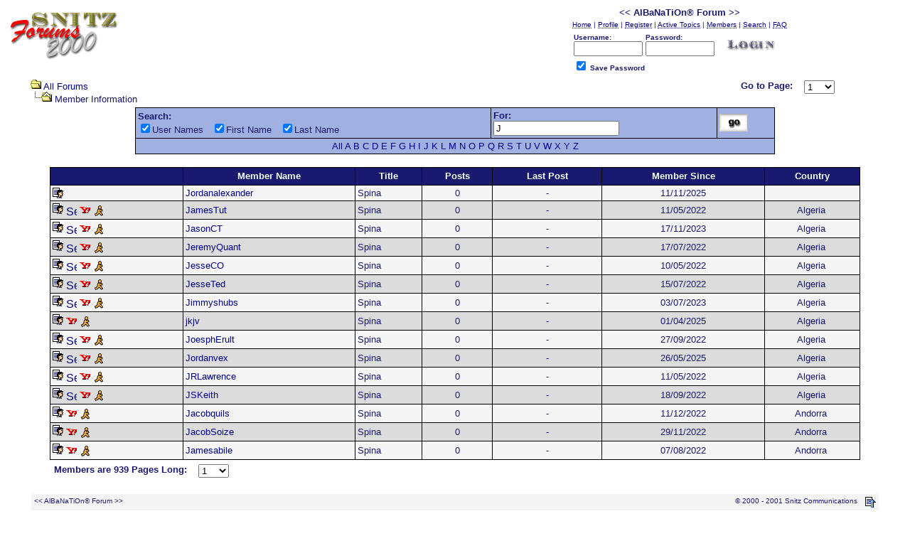

--- FILE ---
content_type: text/html
request_url: http://www.albanation.it/forum/members.asp?UserName=1&FirstName=0&LastName=0&INITIAL=1&link=sort&mode=search&M_NAME=J&method=countryasc
body_size: 81552
content:
<html>

<head>
<title><< AlBaNaTiOn� Forum >></title>
<meta name="copyright" content="This Forum code is Copyright (C) 2000-02 Michael Anderson, Pierre Gorissen, Huw Reddick and Richard Kinser, Non-Forum Related code is Copyright (C) � 2000 - 2001 Snitz Communications">

<script language="JavaScript">
<!-- hide from JavaScript-challenged browsers
function openWindow(url) {
  popupWin = window.open(url,'new_page','width=400,height=400')
}
function openWindow2(url) {
  popupWin = window.open(url,'new_page','width=400,height=450')
}
function openWindow3(url) {
  popupWin = window.open(url,'new_page','width=400,height=450,scrollbars=yes')
}
function openWindow4(url) {
  popupWin = window.open(url,'new_page','width=400,height=525')
}
function openWindow5(url) {
  popupWin = window.open(url,'new_page','width=450,height=525,scrollbars=yes,toolbars=yes,menubar=yes,resizable=yes')
}
// done hiding -->
</script>
<style type=text/css>
<!--
a:link    {color:darkblue;text-decoration:none}
a:visited {color:blue;text-decoration:none}
a:hover   {color:red;text-decoration:underline}
input.radio {background: navyblue; color:#000000}
-->
</style>
</head>

<body bgColor="white" text="midnightblue" link="darkblue" aLink="red" vLink="red">
<a name="top"></a><font face="Verdana, Arial, Helvetica">

<table align="center" border="0" cellPadding="0" cellSpacing="0" width="100%">
  <tr>
    <td valign="top" width="50%"><a href="default.asp"><img alt="<< AlBaNaTiOn� Forum >>" border="0" src="logo_snitz_forums_2000.gif"></a></td>
    <td align="center" valign="top" width="50%">
    <table border="0" cellPadding="2" cellSpacing="0">
      <tr>
        <td align="center"><font face="Verdana, Arial, Helvetica" size="2"><b><< AlBaNaTiOn� Forum >></b></font></td>
      </tr>
      <tr>
        <td align="center"><font face="Verdana, Arial, Helvetica" size="1">
        <a href="../"><acronym title="Homepage">Home</acronym></a>
        |
        <a href="pop_profile.asp?mode=Edit"><acronym title="Edit your personal profile...">Profile</acronym></a>
        |
        <a href="policy.asp"><acronym title="Register to post to our forum...">Register</acronym></a>
        |
        <a href="active.asp"><acronym title="See what topics have been active since your last visit...">Active Topics</acronym></a>
        |
        <a href="members.asp"><acronym title="Current members of these forums...">Members</acronym></a>
        |
        <a href="search.asp"><acronym title="Perform a search by keyword, date, and/or name...">Search</acronym></a>
        |
        <a href="faq.asp"><acronym title="Answers to Frequently Asked Questions...">FAQ</acronym></a>

        </font></td>
      </tr>

      <form action="/forum/members.asp" method="post" id=form1 name=form1>
      <INPUT type="hidden" name="Method_Type" value="login">
      <tr>
        <td align="center">
        <table>
          <tr>

            <td><font face="Verdana, Arial, Helvetica" size="1"><b>Username:</b></font><br>
            <INPUT type="text" name="Name" size="10" value=""></td>
            <td><font face="Verdana, Arial, Helvetica" size="1"><b>Password:</b></font><br>
            <INPUT type="password" name="Password" size="10" value=""></td>
            <td valign="bottom">

            <INPUT src=button_login.gif type="image" value="Login" id=submit1 name=submit1 border=0 hspace=4>

            </td>
	</tr>
	<tr>
	<td colspan="3" align="left"><font face="Verdana, Arial, Helvetica" size="1">
	<INPUT type="checkbox" name="SavePassWord" value="true" CHECKED><b> Save Password</b></font>
	</td>

          </tr>

       </table>
       </td>
     </tr>
     </form>

   </table>
   </td>
 </tr>
</table>
<table align="center" border="0" cellPadding="0" cellSpacing="0" width="95%">
  <tr>
    <td>

<script language="JavaScript">
function ChangePage(int){
	if (int == 1) {
		document.PageNum1.submit();
	}
	else {
		document.PageNum2.submit();
	}
}
</script>

<table width="95%" border="0">
  <tr>
    <td>
    <font face="Verdana, Arial, Helvetica" size="2"><img src="icon_folder_open.gif" border="0">&nbsp;<a href="default.asp">All Forums</a><br>
    <img src="icon_bar.gif" border="0"><img src="icon_folder_open_topic.gif" border="0">&nbsp;Member Information</font>
    </td>
    <td align="right">

    <table border=0 align="right">
      <tr>
        <td valign="top"><font face="Verdana, Arial, Helvetica" size="2"><b>Go to Page:</b> &nbsp;&nbsp;</font></td>
        <td valign="top"><font face="Verdana, Arial, Helvetica" size="2"><form name="PageNum1" action="members.asp"><input type="hidden" name="initial" value="1"><input type="hidden" name="method" value="countryasc"><input type="hidden" name="mode" value="search"><input type="hidden" name="M_NAME" value="J"><select name="whichpage" size="1" onchange="ChangePage(1);"><OPTION SELECTED VALUE="1">1<OPTION VALUE="2">2<OPTION VALUE="3">3<OPTION VALUE="4">4<OPTION VALUE="5">5<OPTION VALUE="6">6<OPTION VALUE="7">7<OPTION VALUE="8">8<OPTION VALUE="9">9<OPTION VALUE="10">10<OPTION VALUE="11">11<OPTION VALUE="12">12<OPTION VALUE="13">13<OPTION VALUE="14">14<OPTION VALUE="15">15<OPTION VALUE="16">16<OPTION VALUE="17">17<OPTION VALUE="18">18<OPTION VALUE="19">19<OPTION VALUE="20">20<OPTION VALUE="21">21<OPTION VALUE="22">22<OPTION VALUE="23">23<OPTION VALUE="24">24<OPTION VALUE="25">25<OPTION VALUE="26">26<OPTION VALUE="27">27<OPTION VALUE="28">28<OPTION VALUE="29">29<OPTION VALUE="30">30<OPTION VALUE="31">31<OPTION VALUE="32">32<OPTION VALUE="33">33<OPTION VALUE="34">34<OPTION VALUE="35">35<OPTION VALUE="36">36<OPTION VALUE="37">37<OPTION VALUE="38">38<OPTION VALUE="39">39<OPTION VALUE="40">40<OPTION VALUE="41">41<OPTION VALUE="42">42<OPTION VALUE="43">43<OPTION VALUE="44">44<OPTION VALUE="45">45<OPTION VALUE="46">46<OPTION VALUE="47">47<OPTION VALUE="48">48<OPTION VALUE="49">49<OPTION VALUE="50">50<OPTION VALUE="51">51<OPTION VALUE="52">52<OPTION VALUE="53">53<OPTION VALUE="54">54<OPTION VALUE="55">55<OPTION VALUE="56">56<OPTION VALUE="57">57<OPTION VALUE="58">58<OPTION VALUE="59">59<OPTION VALUE="60">60<OPTION VALUE="61">61<OPTION VALUE="62">62<OPTION VALUE="63">63<OPTION VALUE="64">64<OPTION VALUE="65">65<OPTION VALUE="66">66<OPTION VALUE="67">67<OPTION VALUE="68">68<OPTION VALUE="69">69<OPTION VALUE="70">70<OPTION VALUE="71">71<OPTION VALUE="72">72<OPTION VALUE="73">73<OPTION VALUE="74">74<OPTION VALUE="75">75<OPTION VALUE="76">76<OPTION VALUE="77">77<OPTION VALUE="78">78<OPTION VALUE="79">79<OPTION VALUE="80">80<OPTION VALUE="81">81<OPTION VALUE="82">82<OPTION VALUE="83">83<OPTION VALUE="84">84<OPTION VALUE="85">85<OPTION VALUE="86">86<OPTION VALUE="87">87<OPTION VALUE="88">88<OPTION VALUE="89">89<OPTION VALUE="90">90<OPTION VALUE="91">91<OPTION VALUE="92">92<OPTION VALUE="93">93<OPTION VALUE="94">94<OPTION VALUE="95">95<OPTION VALUE="96">96<OPTION VALUE="97">97<OPTION VALUE="98">98<OPTION VALUE="99">99<OPTION VALUE="100">100<OPTION VALUE="101">101<OPTION VALUE="102">102<OPTION VALUE="103">103<OPTION VALUE="104">104<OPTION VALUE="105">105<OPTION VALUE="106">106<OPTION VALUE="107">107<OPTION VALUE="108">108<OPTION VALUE="109">109<OPTION VALUE="110">110<OPTION VALUE="111">111<OPTION VALUE="112">112<OPTION VALUE="113">113<OPTION VALUE="114">114<OPTION VALUE="115">115<OPTION VALUE="116">116<OPTION VALUE="117">117<OPTION VALUE="118">118<OPTION VALUE="119">119<OPTION VALUE="120">120<OPTION VALUE="121">121<OPTION VALUE="122">122<OPTION VALUE="123">123<OPTION VALUE="124">124<OPTION VALUE="125">125<OPTION VALUE="126">126<OPTION VALUE="127">127<OPTION VALUE="128">128<OPTION VALUE="129">129<OPTION VALUE="130">130<OPTION VALUE="131">131<OPTION VALUE="132">132<OPTION VALUE="133">133<OPTION VALUE="134">134<OPTION VALUE="135">135<OPTION VALUE="136">136<OPTION VALUE="137">137<OPTION VALUE="138">138<OPTION VALUE="139">139<OPTION VALUE="140">140<OPTION VALUE="141">141<OPTION VALUE="142">142<OPTION VALUE="143">143<OPTION VALUE="144">144<OPTION VALUE="145">145<OPTION VALUE="146">146<OPTION VALUE="147">147<OPTION VALUE="148">148<OPTION VALUE="149">149<OPTION VALUE="150">150<OPTION VALUE="151">151<OPTION VALUE="152">152<OPTION VALUE="153">153<OPTION VALUE="154">154<OPTION VALUE="155">155<OPTION VALUE="156">156<OPTION VALUE="157">157<OPTION VALUE="158">158<OPTION VALUE="159">159<OPTION VALUE="160">160<OPTION VALUE="161">161<OPTION VALUE="162">162<OPTION VALUE="163">163<OPTION VALUE="164">164<OPTION VALUE="165">165<OPTION VALUE="166">166<OPTION VALUE="167">167<OPTION VALUE="168">168<OPTION VALUE="169">169<OPTION VALUE="170">170<OPTION VALUE="171">171<OPTION VALUE="172">172<OPTION VALUE="173">173<OPTION VALUE="174">174<OPTION VALUE="175">175<OPTION VALUE="176">176<OPTION VALUE="177">177<OPTION VALUE="178">178<OPTION VALUE="179">179<OPTION VALUE="180">180<OPTION VALUE="181">181<OPTION VALUE="182">182<OPTION VALUE="183">183<OPTION VALUE="184">184<OPTION VALUE="185">185<OPTION VALUE="186">186<OPTION VALUE="187">187<OPTION VALUE="188">188<OPTION VALUE="189">189<OPTION VALUE="190">190<OPTION VALUE="191">191<OPTION VALUE="192">192<OPTION VALUE="193">193<OPTION VALUE="194">194<OPTION VALUE="195">195<OPTION VALUE="196">196<OPTION VALUE="197">197<OPTION VALUE="198">198<OPTION VALUE="199">199<OPTION VALUE="200">200<OPTION VALUE="201">201<OPTION VALUE="202">202<OPTION VALUE="203">203<OPTION VALUE="204">204<OPTION VALUE="205">205<OPTION VALUE="206">206<OPTION VALUE="207">207<OPTION VALUE="208">208<OPTION VALUE="209">209<OPTION VALUE="210">210<OPTION VALUE="211">211<OPTION VALUE="212">212<OPTION VALUE="213">213<OPTION VALUE="214">214<OPTION VALUE="215">215<OPTION VALUE="216">216<OPTION VALUE="217">217<OPTION VALUE="218">218<OPTION VALUE="219">219<OPTION VALUE="220">220<OPTION VALUE="221">221<OPTION VALUE="222">222<OPTION VALUE="223">223<OPTION VALUE="224">224<OPTION VALUE="225">225<OPTION VALUE="226">226<OPTION VALUE="227">227<OPTION VALUE="228">228<OPTION VALUE="229">229<OPTION VALUE="230">230<OPTION VALUE="231">231<OPTION VALUE="232">232<OPTION VALUE="233">233<OPTION VALUE="234">234<OPTION VALUE="235">235<OPTION VALUE="236">236<OPTION VALUE="237">237<OPTION VALUE="238">238<OPTION VALUE="239">239<OPTION VALUE="240">240<OPTION VALUE="241">241<OPTION VALUE="242">242<OPTION VALUE="243">243<OPTION VALUE="244">244<OPTION VALUE="245">245<OPTION VALUE="246">246<OPTION VALUE="247">247<OPTION VALUE="248">248<OPTION VALUE="249">249<OPTION VALUE="250">250<OPTION VALUE="251">251<OPTION VALUE="252">252<OPTION VALUE="253">253<OPTION VALUE="254">254<OPTION VALUE="255">255<OPTION VALUE="256">256<OPTION VALUE="257">257<OPTION VALUE="258">258<OPTION VALUE="259">259<OPTION VALUE="260">260<OPTION VALUE="261">261<OPTION VALUE="262">262<OPTION VALUE="263">263<OPTION VALUE="264">264<OPTION VALUE="265">265<OPTION VALUE="266">266<OPTION VALUE="267">267<OPTION VALUE="268">268<OPTION VALUE="269">269<OPTION VALUE="270">270<OPTION VALUE="271">271<OPTION VALUE="272">272<OPTION VALUE="273">273<OPTION VALUE="274">274<OPTION VALUE="275">275<OPTION VALUE="276">276<OPTION VALUE="277">277<OPTION VALUE="278">278<OPTION VALUE="279">279<OPTION VALUE="280">280<OPTION VALUE="281">281<OPTION VALUE="282">282<OPTION VALUE="283">283<OPTION VALUE="284">284<OPTION VALUE="285">285<OPTION VALUE="286">286<OPTION VALUE="287">287<OPTION VALUE="288">288<OPTION VALUE="289">289<OPTION VALUE="290">290<OPTION VALUE="291">291<OPTION VALUE="292">292<OPTION VALUE="293">293<OPTION VALUE="294">294<OPTION VALUE="295">295<OPTION VALUE="296">296<OPTION VALUE="297">297<OPTION VALUE="298">298<OPTION VALUE="299">299<OPTION VALUE="300">300<OPTION VALUE="301">301<OPTION VALUE="302">302<OPTION VALUE="303">303<OPTION VALUE="304">304<OPTION VALUE="305">305<OPTION VALUE="306">306<OPTION VALUE="307">307<OPTION VALUE="308">308<OPTION VALUE="309">309<OPTION VALUE="310">310<OPTION VALUE="311">311<OPTION VALUE="312">312<OPTION VALUE="313">313<OPTION VALUE="314">314<OPTION VALUE="315">315<OPTION VALUE="316">316<OPTION VALUE="317">317<OPTION VALUE="318">318<OPTION VALUE="319">319<OPTION VALUE="320">320<OPTION VALUE="321">321<OPTION VALUE="322">322<OPTION VALUE="323">323<OPTION VALUE="324">324<OPTION VALUE="325">325<OPTION VALUE="326">326<OPTION VALUE="327">327<OPTION VALUE="328">328<OPTION VALUE="329">329<OPTION VALUE="330">330<OPTION VALUE="331">331<OPTION VALUE="332">332<OPTION VALUE="333">333<OPTION VALUE="334">334<OPTION VALUE="335">335<OPTION VALUE="336">336<OPTION VALUE="337">337<OPTION VALUE="338">338<OPTION VALUE="339">339<OPTION VALUE="340">340<OPTION VALUE="341">341<OPTION VALUE="342">342<OPTION VALUE="343">343<OPTION VALUE="344">344<OPTION VALUE="345">345<OPTION VALUE="346">346<OPTION VALUE="347">347<OPTION VALUE="348">348<OPTION VALUE="349">349<OPTION VALUE="350">350<OPTION VALUE="351">351<OPTION VALUE="352">352<OPTION VALUE="353">353<OPTION VALUE="354">354<OPTION VALUE="355">355<OPTION VALUE="356">356<OPTION VALUE="357">357<OPTION VALUE="358">358<OPTION VALUE="359">359<OPTION VALUE="360">360<OPTION VALUE="361">361<OPTION VALUE="362">362<OPTION VALUE="363">363<OPTION VALUE="364">364<OPTION VALUE="365">365<OPTION VALUE="366">366<OPTION VALUE="367">367<OPTION VALUE="368">368<OPTION VALUE="369">369<OPTION VALUE="370">370<OPTION VALUE="371">371<OPTION VALUE="372">372<OPTION VALUE="373">373<OPTION VALUE="374">374<OPTION VALUE="375">375<OPTION VALUE="376">376<OPTION VALUE="377">377<OPTION VALUE="378">378<OPTION VALUE="379">379<OPTION VALUE="380">380<OPTION VALUE="381">381<OPTION VALUE="382">382<OPTION VALUE="383">383<OPTION VALUE="384">384<OPTION VALUE="385">385<OPTION VALUE="386">386<OPTION VALUE="387">387<OPTION VALUE="388">388<OPTION VALUE="389">389<OPTION VALUE="390">390<OPTION VALUE="391">391<OPTION VALUE="392">392<OPTION VALUE="393">393<OPTION VALUE="394">394<OPTION VALUE="395">395<OPTION VALUE="396">396<OPTION VALUE="397">397<OPTION VALUE="398">398<OPTION VALUE="399">399<OPTION VALUE="400">400<OPTION VALUE="401">401<OPTION VALUE="402">402<OPTION VALUE="403">403<OPTION VALUE="404">404<OPTION VALUE="405">405<OPTION VALUE="406">406<OPTION VALUE="407">407<OPTION VALUE="408">408<OPTION VALUE="409">409<OPTION VALUE="410">410<OPTION VALUE="411">411<OPTION VALUE="412">412<OPTION VALUE="413">413<OPTION VALUE="414">414<OPTION VALUE="415">415<OPTION VALUE="416">416<OPTION VALUE="417">417<OPTION VALUE="418">418<OPTION VALUE="419">419<OPTION VALUE="420">420<OPTION VALUE="421">421<OPTION VALUE="422">422<OPTION VALUE="423">423<OPTION VALUE="424">424<OPTION VALUE="425">425<OPTION VALUE="426">426<OPTION VALUE="427">427<OPTION VALUE="428">428<OPTION VALUE="429">429<OPTION VALUE="430">430<OPTION VALUE="431">431<OPTION VALUE="432">432<OPTION VALUE="433">433<OPTION VALUE="434">434<OPTION VALUE="435">435<OPTION VALUE="436">436<OPTION VALUE="437">437<OPTION VALUE="438">438<OPTION VALUE="439">439<OPTION VALUE="440">440<OPTION VALUE="441">441<OPTION VALUE="442">442<OPTION VALUE="443">443<OPTION VALUE="444">444<OPTION VALUE="445">445<OPTION VALUE="446">446<OPTION VALUE="447">447<OPTION VALUE="448">448<OPTION VALUE="449">449<OPTION VALUE="450">450<OPTION VALUE="451">451<OPTION VALUE="452">452<OPTION VALUE="453">453<OPTION VALUE="454">454<OPTION VALUE="455">455<OPTION VALUE="456">456<OPTION VALUE="457">457<OPTION VALUE="458">458<OPTION VALUE="459">459<OPTION VALUE="460">460<OPTION VALUE="461">461<OPTION VALUE="462">462<OPTION VALUE="463">463<OPTION VALUE="464">464<OPTION VALUE="465">465<OPTION VALUE="466">466<OPTION VALUE="467">467<OPTION VALUE="468">468<OPTION VALUE="469">469<OPTION VALUE="470">470<OPTION VALUE="471">471<OPTION VALUE="472">472<OPTION VALUE="473">473<OPTION VALUE="474">474<OPTION VALUE="475">475<OPTION VALUE="476">476<OPTION VALUE="477">477<OPTION VALUE="478">478<OPTION VALUE="479">479<OPTION VALUE="480">480<OPTION VALUE="481">481<OPTION VALUE="482">482<OPTION VALUE="483">483<OPTION VALUE="484">484<OPTION VALUE="485">485<OPTION VALUE="486">486<OPTION VALUE="487">487<OPTION VALUE="488">488<OPTION VALUE="489">489<OPTION VALUE="490">490<OPTION VALUE="491">491<OPTION VALUE="492">492<OPTION VALUE="493">493<OPTION VALUE="494">494<OPTION VALUE="495">495<OPTION VALUE="496">496<OPTION VALUE="497">497<OPTION VALUE="498">498<OPTION VALUE="499">499<OPTION VALUE="500">500<OPTION VALUE="501">501<OPTION VALUE="502">502<OPTION VALUE="503">503<OPTION VALUE="504">504<OPTION VALUE="505">505<OPTION VALUE="506">506<OPTION VALUE="507">507<OPTION VALUE="508">508<OPTION VALUE="509">509<OPTION VALUE="510">510<OPTION VALUE="511">511<OPTION VALUE="512">512<OPTION VALUE="513">513<OPTION VALUE="514">514<OPTION VALUE="515">515<OPTION VALUE="516">516<OPTION VALUE="517">517<OPTION VALUE="518">518<OPTION VALUE="519">519<OPTION VALUE="520">520<OPTION VALUE="521">521<OPTION VALUE="522">522<OPTION VALUE="523">523<OPTION VALUE="524">524<OPTION VALUE="525">525<OPTION VALUE="526">526<OPTION VALUE="527">527<OPTION VALUE="528">528<OPTION VALUE="529">529<OPTION VALUE="530">530<OPTION VALUE="531">531<OPTION VALUE="532">532<OPTION VALUE="533">533<OPTION VALUE="534">534<OPTION VALUE="535">535<OPTION VALUE="536">536<OPTION VALUE="537">537<OPTION VALUE="538">538<OPTION VALUE="539">539<OPTION VALUE="540">540<OPTION VALUE="541">541<OPTION VALUE="542">542<OPTION VALUE="543">543<OPTION VALUE="544">544<OPTION VALUE="545">545<OPTION VALUE="546">546<OPTION VALUE="547">547<OPTION VALUE="548">548<OPTION VALUE="549">549<OPTION VALUE="550">550<OPTION VALUE="551">551<OPTION VALUE="552">552<OPTION VALUE="553">553<OPTION VALUE="554">554<OPTION VALUE="555">555<OPTION VALUE="556">556<OPTION VALUE="557">557<OPTION VALUE="558">558<OPTION VALUE="559">559<OPTION VALUE="560">560<OPTION VALUE="561">561<OPTION VALUE="562">562<OPTION VALUE="563">563<OPTION VALUE="564">564<OPTION VALUE="565">565<OPTION VALUE="566">566<OPTION VALUE="567">567<OPTION VALUE="568">568<OPTION VALUE="569">569<OPTION VALUE="570">570<OPTION VALUE="571">571<OPTION VALUE="572">572<OPTION VALUE="573">573<OPTION VALUE="574">574<OPTION VALUE="575">575<OPTION VALUE="576">576<OPTION VALUE="577">577<OPTION VALUE="578">578<OPTION VALUE="579">579<OPTION VALUE="580">580<OPTION VALUE="581">581<OPTION VALUE="582">582<OPTION VALUE="583">583<OPTION VALUE="584">584<OPTION VALUE="585">585<OPTION VALUE="586">586<OPTION VALUE="587">587<OPTION VALUE="588">588<OPTION VALUE="589">589<OPTION VALUE="590">590<OPTION VALUE="591">591<OPTION VALUE="592">592<OPTION VALUE="593">593<OPTION VALUE="594">594<OPTION VALUE="595">595<OPTION VALUE="596">596<OPTION VALUE="597">597<OPTION VALUE="598">598<OPTION VALUE="599">599<OPTION VALUE="600">600<OPTION VALUE="601">601<OPTION VALUE="602">602<OPTION VALUE="603">603<OPTION VALUE="604">604<OPTION VALUE="605">605<OPTION VALUE="606">606<OPTION VALUE="607">607<OPTION VALUE="608">608<OPTION VALUE="609">609<OPTION VALUE="610">610<OPTION VALUE="611">611<OPTION VALUE="612">612<OPTION VALUE="613">613<OPTION VALUE="614">614<OPTION VALUE="615">615<OPTION VALUE="616">616<OPTION VALUE="617">617<OPTION VALUE="618">618<OPTION VALUE="619">619<OPTION VALUE="620">620<OPTION VALUE="621">621<OPTION VALUE="622">622<OPTION VALUE="623">623<OPTION VALUE="624">624<OPTION VALUE="625">625<OPTION VALUE="626">626<OPTION VALUE="627">627<OPTION VALUE="628">628<OPTION VALUE="629">629<OPTION VALUE="630">630<OPTION VALUE="631">631<OPTION VALUE="632">632<OPTION VALUE="633">633<OPTION VALUE="634">634<OPTION VALUE="635">635<OPTION VALUE="636">636<OPTION VALUE="637">637<OPTION VALUE="638">638<OPTION VALUE="639">639<OPTION VALUE="640">640<OPTION VALUE="641">641<OPTION VALUE="642">642<OPTION VALUE="643">643<OPTION VALUE="644">644<OPTION VALUE="645">645<OPTION VALUE="646">646<OPTION VALUE="647">647<OPTION VALUE="648">648<OPTION VALUE="649">649<OPTION VALUE="650">650<OPTION VALUE="651">651<OPTION VALUE="652">652<OPTION VALUE="653">653<OPTION VALUE="654">654<OPTION VALUE="655">655<OPTION VALUE="656">656<OPTION VALUE="657">657<OPTION VALUE="658">658<OPTION VALUE="659">659<OPTION VALUE="660">660<OPTION VALUE="661">661<OPTION VALUE="662">662<OPTION VALUE="663">663<OPTION VALUE="664">664<OPTION VALUE="665">665<OPTION VALUE="666">666<OPTION VALUE="667">667<OPTION VALUE="668">668<OPTION VALUE="669">669<OPTION VALUE="670">670<OPTION VALUE="671">671<OPTION VALUE="672">672<OPTION VALUE="673">673<OPTION VALUE="674">674<OPTION VALUE="675">675<OPTION VALUE="676">676<OPTION VALUE="677">677<OPTION VALUE="678">678<OPTION VALUE="679">679<OPTION VALUE="680">680<OPTION VALUE="681">681<OPTION VALUE="682">682<OPTION VALUE="683">683<OPTION VALUE="684">684<OPTION VALUE="685">685<OPTION VALUE="686">686<OPTION VALUE="687">687<OPTION VALUE="688">688<OPTION VALUE="689">689<OPTION VALUE="690">690<OPTION VALUE="691">691<OPTION VALUE="692">692<OPTION VALUE="693">693<OPTION VALUE="694">694<OPTION VALUE="695">695<OPTION VALUE="696">696<OPTION VALUE="697">697<OPTION VALUE="698">698<OPTION VALUE="699">699<OPTION VALUE="700">700<OPTION VALUE="701">701<OPTION VALUE="702">702<OPTION VALUE="703">703<OPTION VALUE="704">704<OPTION VALUE="705">705<OPTION VALUE="706">706<OPTION VALUE="707">707<OPTION VALUE="708">708<OPTION VALUE="709">709<OPTION VALUE="710">710<OPTION VALUE="711">711<OPTION VALUE="712">712<OPTION VALUE="713">713<OPTION VALUE="714">714<OPTION VALUE="715">715<OPTION VALUE="716">716<OPTION VALUE="717">717<OPTION VALUE="718">718<OPTION VALUE="719">719<OPTION VALUE="720">720<OPTION VALUE="721">721<OPTION VALUE="722">722<OPTION VALUE="723">723<OPTION VALUE="724">724<OPTION VALUE="725">725<OPTION VALUE="726">726<OPTION VALUE="727">727<OPTION VALUE="728">728<OPTION VALUE="729">729<OPTION VALUE="730">730<OPTION VALUE="731">731<OPTION VALUE="732">732<OPTION VALUE="733">733<OPTION VALUE="734">734<OPTION VALUE="735">735<OPTION VALUE="736">736<OPTION VALUE="737">737<OPTION VALUE="738">738<OPTION VALUE="739">739<OPTION VALUE="740">740<OPTION VALUE="741">741<OPTION VALUE="742">742<OPTION VALUE="743">743<OPTION VALUE="744">744<OPTION VALUE="745">745<OPTION VALUE="746">746<OPTION VALUE="747">747<OPTION VALUE="748">748<OPTION VALUE="749">749<OPTION VALUE="750">750<OPTION VALUE="751">751<OPTION VALUE="752">752<OPTION VALUE="753">753<OPTION VALUE="754">754<OPTION VALUE="755">755<OPTION VALUE="756">756<OPTION VALUE="757">757<OPTION VALUE="758">758<OPTION VALUE="759">759<OPTION VALUE="760">760<OPTION VALUE="761">761<OPTION VALUE="762">762<OPTION VALUE="763">763<OPTION VALUE="764">764<OPTION VALUE="765">765<OPTION VALUE="766">766<OPTION VALUE="767">767<OPTION VALUE="768">768<OPTION VALUE="769">769<OPTION VALUE="770">770<OPTION VALUE="771">771<OPTION VALUE="772">772<OPTION VALUE="773">773<OPTION VALUE="774">774<OPTION VALUE="775">775<OPTION VALUE="776">776<OPTION VALUE="777">777<OPTION VALUE="778">778<OPTION VALUE="779">779<OPTION VALUE="780">780<OPTION VALUE="781">781<OPTION VALUE="782">782<OPTION VALUE="783">783<OPTION VALUE="784">784<OPTION VALUE="785">785<OPTION VALUE="786">786<OPTION VALUE="787">787<OPTION VALUE="788">788<OPTION VALUE="789">789<OPTION VALUE="790">790<OPTION VALUE="791">791<OPTION VALUE="792">792<OPTION VALUE="793">793<OPTION VALUE="794">794<OPTION VALUE="795">795<OPTION VALUE="796">796<OPTION VALUE="797">797<OPTION VALUE="798">798<OPTION VALUE="799">799<OPTION VALUE="800">800<OPTION VALUE="801">801<OPTION VALUE="802">802<OPTION VALUE="803">803<OPTION VALUE="804">804<OPTION VALUE="805">805<OPTION VALUE="806">806<OPTION VALUE="807">807<OPTION VALUE="808">808<OPTION VALUE="809">809<OPTION VALUE="810">810<OPTION VALUE="811">811<OPTION VALUE="812">812<OPTION VALUE="813">813<OPTION VALUE="814">814<OPTION VALUE="815">815<OPTION VALUE="816">816<OPTION VALUE="817">817<OPTION VALUE="818">818<OPTION VALUE="819">819<OPTION VALUE="820">820<OPTION VALUE="821">821<OPTION VALUE="822">822<OPTION VALUE="823">823<OPTION VALUE="824">824<OPTION VALUE="825">825<OPTION VALUE="826">826<OPTION VALUE="827">827<OPTION VALUE="828">828<OPTION VALUE="829">829<OPTION VALUE="830">830<OPTION VALUE="831">831<OPTION VALUE="832">832<OPTION VALUE="833">833<OPTION VALUE="834">834<OPTION VALUE="835">835<OPTION VALUE="836">836<OPTION VALUE="837">837<OPTION VALUE="838">838<OPTION VALUE="839">839<OPTION VALUE="840">840<OPTION VALUE="841">841<OPTION VALUE="842">842<OPTION VALUE="843">843<OPTION VALUE="844">844<OPTION VALUE="845">845<OPTION VALUE="846">846<OPTION VALUE="847">847<OPTION VALUE="848">848<OPTION VALUE="849">849<OPTION VALUE="850">850<OPTION VALUE="851">851<OPTION VALUE="852">852<OPTION VALUE="853">853<OPTION VALUE="854">854<OPTION VALUE="855">855<OPTION VALUE="856">856<OPTION VALUE="857">857<OPTION VALUE="858">858<OPTION VALUE="859">859<OPTION VALUE="860">860<OPTION VALUE="861">861<OPTION VALUE="862">862<OPTION VALUE="863">863<OPTION VALUE="864">864<OPTION VALUE="865">865<OPTION VALUE="866">866<OPTION VALUE="867">867<OPTION VALUE="868">868<OPTION VALUE="869">869<OPTION VALUE="870">870<OPTION VALUE="871">871<OPTION VALUE="872">872<OPTION VALUE="873">873<OPTION VALUE="874">874<OPTION VALUE="875">875<OPTION VALUE="876">876<OPTION VALUE="877">877<OPTION VALUE="878">878<OPTION VALUE="879">879<OPTION VALUE="880">880<OPTION VALUE="881">881<OPTION VALUE="882">882<OPTION VALUE="883">883<OPTION VALUE="884">884<OPTION VALUE="885">885<OPTION VALUE="886">886<OPTION VALUE="887">887<OPTION VALUE="888">888<OPTION VALUE="889">889<OPTION VALUE="890">890<OPTION VALUE="891">891<OPTION VALUE="892">892<OPTION VALUE="893">893<OPTION VALUE="894">894<OPTION VALUE="895">895<OPTION VALUE="896">896<OPTION VALUE="897">897<OPTION VALUE="898">898<OPTION VALUE="899">899<OPTION VALUE="900">900<OPTION VALUE="901">901<OPTION VALUE="902">902<OPTION VALUE="903">903<OPTION VALUE="904">904<OPTION VALUE="905">905<OPTION VALUE="906">906<OPTION VALUE="907">907<OPTION VALUE="908">908<OPTION VALUE="909">909<OPTION VALUE="910">910<OPTION VALUE="911">911<OPTION VALUE="912">912<OPTION VALUE="913">913<OPTION VALUE="914">914<OPTION VALUE="915">915<OPTION VALUE="916">916<OPTION VALUE="917">917<OPTION VALUE="918">918<OPTION VALUE="919">919<OPTION VALUE="920">920<OPTION VALUE="921">921<OPTION VALUE="922">922<OPTION VALUE="923">923<OPTION VALUE="924">924<OPTION VALUE="925">925<OPTION VALUE="926">926<OPTION VALUE="927">927<OPTION VALUE="928">928<OPTION VALUE="929">929<OPTION VALUE="930">930<OPTION VALUE="931">931<OPTION VALUE="932">932<OPTION VALUE="933">933<OPTION VALUE="934">934<OPTION VALUE="935">935<OPTION VALUE="936">936<OPTION VALUE="937">937<OPTION VALUE="938">938<OPTION VALUE="939">939</select></form></font></td>
      </tr>
    </table>

    </td>
  </tr>
</table>

<table border="0" width="75%" cellspacing="1" cellpadding="3" align="center" bgcolor="black">
 <tr bgcolor="black">
 <form action="members.asp?method=countryasc" method="post" name="SearchMembers">
   <td bgcolor="navyblue"><font colour="midnightblue" face="Verdana, Arial, Helvetica" size="2"><b>Search:</b>&nbsp;  
  <br><input type="checkbox" name="UserName" value="1" checked >User Names
  &nbsp;&nbsp;<input type="checkbox" name="FirstName" value="1" checked >First Name
  &nbsp;&nbsp;<input type="checkbox" name="LastName" value="1" checked>Last Name
  </font></td>
  <td bgcolor="navyblue"><font colour="midnightblue" face="Verdana, Arial, Helvetica" size="2"><b>For:</b>&nbsp;
  <br><input type="text" name="M_NAME" size="20" value="J"></font></td>
<input type="hidden" name="mode" value="search">
<input type="hidden" name="initial" value="1">
  <td bgcolor="navyblue">
   <INPUT src=button_go.gif alt="Quick Search" type="image" value="search" id=submit1 name=submit1 border=0 width="40" height="25">
  </td>
 </tr> 
 </form> 
  <tr bgcolor="navyblue">
    <td colspan="3" align="center" valign="top"><font colour="midnightblue" face="Verdana, Arial, Helvetica" size="2">        
	<a href="members.asp?mode=search&M_NAME=&initial=1&method=countryasc">All</a>
	<a href="members.asp?mode=search&M_NAME=A&initial=1&method=countryasc">A</a>
	<a href="members.asp?mode=search&M_NAME=B&initial=1&method=countryasc">B</a>
	<a href="members.asp?mode=search&M_NAME=C&initial=1&method=countryasc">C</a>
	<a href="members.asp?mode=search&M_NAME=D&initial=1&method=countryasc">D</a>
	<a href="members.asp?mode=search&M_NAME=E&initial=1&method=countryasc">E</a>
	<a href="members.asp?mode=search&M_NAME=F&initial=1&method=countryasc">F</a>
	<a href="members.asp?mode=search&M_NAME=G&initial=1&method=countryasc">G</a>
	<a href="members.asp?mode=search&M_NAME=H&initial=1&method=countryasc">H</a>
	<a href="members.asp?mode=search&M_NAME=I&initial=1&method=countryasc">I</a>
	<a href="members.asp?mode=search&M_NAME=J&initial=1&method=countryasc">J</a>
	<a href="members.asp?mode=search&M_NAME=K&initial=1&method=countryasc">K</a>
	<a href="members.asp?mode=search&M_NAME=L&initial=1&method=countryasc">L</a>
	<a href="members.asp?mode=search&M_NAME=M&initial=1&method=countryasc">M</a>
	<a href="members.asp?mode=search&M_NAME=N&initial=1&method=countryasc">N</a>
	<a href="members.asp?mode=search&M_NAME=O&initial=1&method=countryasc">O</a>
	<a href="members.asp?mode=search&M_NAME=P&initial=1&method=countryasc">P</a>
	<a href="members.asp?mode=search&M_NAME=Q&initial=1&method=countryasc">Q</a>
	<a href="members.asp?mode=search&M_NAME=R&initial=1&method=countryasc">R</a>
	<a href="members.asp?mode=search&M_NAME=S&initial=1&method=countryasc">S</a>
	<a href="members.asp?mode=search&M_NAME=T&initial=1&method=countryasc">T</a>
	<a href="members.asp?mode=search&M_NAME=U&initial=1&method=countryasc">U</a>
	<a href="members.asp?mode=search&M_NAME=V&initial=1&method=countryasc">V</a>
	<a href="members.asp?mode=search&M_NAME=W&initial=1&method=countryasc">W</a>
	<a href="members.asp?mode=search&M_NAME=X&initial=1&method=countryasc">X</a>
	<a href="members.asp?mode=search&M_NAME=Y&initial=1&method=countryasc">Y</a>
	<a href="members.asp?mode=search&M_NAME=Z&initial=1&method=countryasc">Z</a><br>
	</font></td>
  </tr>
</table>
<br>
<table border="0" width="95%" cellspacing="0" cellpadding="0" align="center">
  <tr>
    <td bgcolor="black">
    <table border="0" width="100%" cellspacing="1" cellpadding="3">
      <tr>


        <td align="center" bgcolor="midnightblue">&nbsp;&nbsp;</td>
        <td align="center" bgcolor="midnightblue"><a href="members.asp?UserName=1&FirstName=0&LastName=0&INITIAL=1&link=sort&mode=search&M_NAME=J&method=nameasc"><b><font face="Verdana, Arial, Helvetica" size="2" color="mintcream">Member Name</font></b></a></td>
        <td align="center" bgcolor="midnightblue"><a href="members.asp?UserName=1&FirstName=0&LastName=0&INITIAL=1&link=sort&mode=search&M_NAME=J&method=levelasc"><b><font face="Verdana, Arial, Helvetica" size="2" color="mintcream">Title</font></b></a></td>
        <td align="center" bgcolor="midnightblue"><a href="members.asp?UserName=1&FirstName=0&LastName=0&INITIAL=1&link=sort&mode=search&M_NAME=J&method=postsdesc"><b><font face="Verdana, Arial, Helvetica" size="2" color="mintcream">Posts</font></b></a></td>
        <td align="center" bgcolor="midnightblue"><a href="members.asp?UserName=1&FirstName=0&LastName=0&INITIAL=1&link=sort&mode=search&M_NAME=J&method=lastpostdatedesc"><b><font face="Verdana, Arial, Helvetica" size="2" color="mintcream">Last Post</font></b></a></td>
        <td align="center" bgcolor="midnightblue"><a href="members.asp?UserName=1&FirstName=0&LastName=0&INITIAL=1&link=sort&mode=search&M_NAME=J&method=datedesc"><b><font face="Verdana, Arial, Helvetica" size="2" color="mintcream">Member Since</font></b></a></td>
        <td align="center" bgcolor="midnightblue"><a href="members.asp?UserName=1&FirstName=0&LastName=0&INITIAL=1&link=sort&mode=search&M_NAME=J&method=countrydesc"><b><font face="Verdana, Arial, Helvetica" size="2" color="mintcream">Country</font></b></a></td>

      </tr>

      <tr>
        <td bgcolor="whitesmoke" align=left>
        
			<a href="pop_profile.asp?mode=display&id=131838">
        <img src="icon_profile.gif" alt="View Member's Profile" height=15 width=15 border=0 hspace="0"></a>

        </td>
        <td bgcolor="whitesmoke"><font face="Verdana, Arial, Helvetica" size="2">
        
			<a href="pop_profile.asp?mode=display&id=131838">
        Jordanalexander</a></font></td>
        <td bgcolor="whitesmoke"><font face="Verdana, Arial, Helvetica" size="2">Spina</font></td>
        <td bgcolor="whitesmoke" align=center><font face="Verdana, Arial, Helvetica" size="2" color="midnightblue">
0<br>
        </font></td>
        
        <td bgcolor="whitesmoke" align=center nowrap><font face="Verdana, Arial, Helvetica" size="2" color="midnightblue">-</font></td>
        
        
        <td bgcolor="whitesmoke" align=center nowrap><font face="Verdana, Arial, Helvetica" size="2" color="midnightblue">11/11/2025</font></td>
        <td bgcolor="whitesmoke" align=center><font face="Verdana, Arial, Helvetica" size="2"> &nbsp;</font></td>

      </tr>

      <tr>
        <td bgcolor="gainsboro" align=left>
        
			<a href="pop_profile.asp?mode=display&id=7023">
        <img src="icon_profile.gif" alt="View Member's Profile" height=15 width=15 border=0 hspace="0"></a>

        <a href="JavaScript:openWindow('pop_messengers.asp?mode=ICQ&ICQ=334777544&M_NAME=JamesTut')"><img src="http://online.mirabilis.com/scripts/online.dll?icq=334777544&img=5" height=15 width=15 alt="Send JamesTut an ICQ Message" border="0" align="absmiddle" hspace="0"></a>

        <a href="JavaScript:openWindow('http://edit.yahoo.com/config/send_webmesg?.target=JamesTut&.src=pg')"><img src="icon_yahoo.gif" height=15 width=15 alt="Send JamesTut a Yahoo! Message" border="0" align="absmiddle" hspace="0"></a>

        <a href="JavaScript:openWindow('pop_messengers.asp?mode=AIM&AIM=JamesTut&M_NAME=JamesTut')"><img src="icon_aim.gif" height=15 width=15 alt="Send JamesTut an instant message" border="0" align="absmiddle" hspace="0"></a>

        </td>
        <td bgcolor="gainsboro"><font face="Verdana, Arial, Helvetica" size="2">
        
			<a href="pop_profile.asp?mode=display&id=7023">
        JamesTut</a></font></td>
        <td bgcolor="gainsboro"><font face="Verdana, Arial, Helvetica" size="2">Spina</font></td>
        <td bgcolor="gainsboro" align=center><font face="Verdana, Arial, Helvetica" size="2" color="midnightblue">
0<br>
        </font></td>
        
        <td bgcolor="gainsboro" align=center nowrap><font face="Verdana, Arial, Helvetica" size="2" color="midnightblue">-</font></td>
        
        
        <td bgcolor="gainsboro" align=center nowrap><font face="Verdana, Arial, Helvetica" size="2" color="midnightblue">11/05/2022</font></td>
        <td bgcolor="gainsboro" align=center><font face="Verdana, Arial, Helvetica" size="2">Algeria&nbsp;</font></td>

      </tr>

      <tr>
        <td bgcolor="whitesmoke" align=left>
        
			<a href="pop_profile.asp?mode=display&id=95807">
        <img src="icon_profile.gif" alt="View Member's Profile" height=15 width=15 border=0 hspace="0"></a>

        <a href="JavaScript:openWindow('pop_messengers.asp?mode=ICQ&ICQ=231811815&M_NAME=JasonCT')"><img src="http://online.mirabilis.com/scripts/online.dll?icq=231811815&img=5" height=15 width=15 alt="Send JasonCT an ICQ Message" border="0" align="absmiddle" hspace="0"></a>

        <a href="JavaScript:openWindow('http://edit.yahoo.com/config/send_webmesg?.target=JasonCT&.src=pg')"><img src="icon_yahoo.gif" height=15 width=15 alt="Send JasonCT a Yahoo! Message" border="0" align="absmiddle" hspace="0"></a>

        <a href="JavaScript:openWindow('pop_messengers.asp?mode=AIM&AIM=JasonCT&M_NAME=JasonCT')"><img src="icon_aim.gif" height=15 width=15 alt="Send JasonCT an instant message" border="0" align="absmiddle" hspace="0"></a>

        </td>
        <td bgcolor="whitesmoke"><font face="Verdana, Arial, Helvetica" size="2">
        
			<a href="pop_profile.asp?mode=display&id=95807">
        JasonCT</a></font></td>
        <td bgcolor="whitesmoke"><font face="Verdana, Arial, Helvetica" size="2">Spina</font></td>
        <td bgcolor="whitesmoke" align=center><font face="Verdana, Arial, Helvetica" size="2" color="midnightblue">
0<br>
        </font></td>
        
        <td bgcolor="whitesmoke" align=center nowrap><font face="Verdana, Arial, Helvetica" size="2" color="midnightblue">-</font></td>
        
        
        <td bgcolor="whitesmoke" align=center nowrap><font face="Verdana, Arial, Helvetica" size="2" color="midnightblue">17/11/2023</font></td>
        <td bgcolor="whitesmoke" align=center><font face="Verdana, Arial, Helvetica" size="2">Algeria&nbsp;</font></td>

      </tr>

      <tr>
        <td bgcolor="gainsboro" align=left>
        
			<a href="pop_profile.asp?mode=display&id=18295">
        <img src="icon_profile.gif" alt="View Member's Profile" height=15 width=15 border=0 hspace="0"></a>

        <a href="JavaScript:openWindow('pop_messengers.asp?mode=ICQ&ICQ=113551733&M_NAME=JeremyQuant')"><img src="http://online.mirabilis.com/scripts/online.dll?icq=113551733&img=5" height=15 width=15 alt="Send JeremyQuant an ICQ Message" border="0" align="absmiddle" hspace="0"></a>

        <a href="JavaScript:openWindow('http://edit.yahoo.com/config/send_webmesg?.target=JeremyQuant&.src=pg')"><img src="icon_yahoo.gif" height=15 width=15 alt="Send JeremyQuant a Yahoo! Message" border="0" align="absmiddle" hspace="0"></a>

        <a href="JavaScript:openWindow('pop_messengers.asp?mode=AIM&AIM=JeremyQuant&M_NAME=JeremyQuant')"><img src="icon_aim.gif" height=15 width=15 alt="Send JeremyQuant an instant message" border="0" align="absmiddle" hspace="0"></a>

        </td>
        <td bgcolor="gainsboro"><font face="Verdana, Arial, Helvetica" size="2">
        
			<a href="pop_profile.asp?mode=display&id=18295">
        JeremyQuant</a></font></td>
        <td bgcolor="gainsboro"><font face="Verdana, Arial, Helvetica" size="2">Spina</font></td>
        <td bgcolor="gainsboro" align=center><font face="Verdana, Arial, Helvetica" size="2" color="midnightblue">
0<br>
        </font></td>
        
        <td bgcolor="gainsboro" align=center nowrap><font face="Verdana, Arial, Helvetica" size="2" color="midnightblue">-</font></td>
        
        
        <td bgcolor="gainsboro" align=center nowrap><font face="Verdana, Arial, Helvetica" size="2" color="midnightblue">17/07/2022</font></td>
        <td bgcolor="gainsboro" align=center><font face="Verdana, Arial, Helvetica" size="2">Algeria&nbsp;</font></td>

      </tr>

      <tr>
        <td bgcolor="whitesmoke" align=left>
        
			<a href="pop_profile.asp?mode=display&id=6898">
        <img src="icon_profile.gif" alt="View Member's Profile" height=15 width=15 border=0 hspace="0"></a>

        <a href="JavaScript:openWindow('pop_messengers.asp?mode=ICQ&ICQ=278858846&M_NAME=JesseCO')"><img src="http://online.mirabilis.com/scripts/online.dll?icq=278858846&img=5" height=15 width=15 alt="Send JesseCO an ICQ Message" border="0" align="absmiddle" hspace="0"></a>

        <a href="JavaScript:openWindow('http://edit.yahoo.com/config/send_webmesg?.target=JesseCO&.src=pg')"><img src="icon_yahoo.gif" height=15 width=15 alt="Send JesseCO a Yahoo! Message" border="0" align="absmiddle" hspace="0"></a>

        <a href="JavaScript:openWindow('pop_messengers.asp?mode=AIM&AIM=JesseCO&M_NAME=JesseCO')"><img src="icon_aim.gif" height=15 width=15 alt="Send JesseCO an instant message" border="0" align="absmiddle" hspace="0"></a>

        </td>
        <td bgcolor="whitesmoke"><font face="Verdana, Arial, Helvetica" size="2">
        
			<a href="pop_profile.asp?mode=display&id=6898">
        JesseCO</a></font></td>
        <td bgcolor="whitesmoke"><font face="Verdana, Arial, Helvetica" size="2">Spina</font></td>
        <td bgcolor="whitesmoke" align=center><font face="Verdana, Arial, Helvetica" size="2" color="midnightblue">
0<br>
        </font></td>
        
        <td bgcolor="whitesmoke" align=center nowrap><font face="Verdana, Arial, Helvetica" size="2" color="midnightblue">-</font></td>
        
        
        <td bgcolor="whitesmoke" align=center nowrap><font face="Verdana, Arial, Helvetica" size="2" color="midnightblue">10/05/2022</font></td>
        <td bgcolor="whitesmoke" align=center><font face="Verdana, Arial, Helvetica" size="2">Algeria&nbsp;</font></td>

      </tr>

      <tr>
        <td bgcolor="gainsboro" align=left>
        
			<a href="pop_profile.asp?mode=display&id=18150">
        <img src="icon_profile.gif" alt="View Member's Profile" height=15 width=15 border=0 hspace="0"></a>

        <a href="JavaScript:openWindow('pop_messengers.asp?mode=ICQ&ICQ=363584764&M_NAME=JesseTed')"><img src="http://online.mirabilis.com/scripts/online.dll?icq=363584764&img=5" height=15 width=15 alt="Send JesseTed an ICQ Message" border="0" align="absmiddle" hspace="0"></a>

        <a href="JavaScript:openWindow('http://edit.yahoo.com/config/send_webmesg?.target=JesseTed&.src=pg')"><img src="icon_yahoo.gif" height=15 width=15 alt="Send JesseTed a Yahoo! Message" border="0" align="absmiddle" hspace="0"></a>

        <a href="JavaScript:openWindow('pop_messengers.asp?mode=AIM&AIM=JesseTed&M_NAME=JesseTed')"><img src="icon_aim.gif" height=15 width=15 alt="Send JesseTed an instant message" border="0" align="absmiddle" hspace="0"></a>

        </td>
        <td bgcolor="gainsboro"><font face="Verdana, Arial, Helvetica" size="2">
        
			<a href="pop_profile.asp?mode=display&id=18150">
        JesseTed</a></font></td>
        <td bgcolor="gainsboro"><font face="Verdana, Arial, Helvetica" size="2">Spina</font></td>
        <td bgcolor="gainsboro" align=center><font face="Verdana, Arial, Helvetica" size="2" color="midnightblue">
0<br>
        </font></td>
        
        <td bgcolor="gainsboro" align=center nowrap><font face="Verdana, Arial, Helvetica" size="2" color="midnightblue">-</font></td>
        
        
        <td bgcolor="gainsboro" align=center nowrap><font face="Verdana, Arial, Helvetica" size="2" color="midnightblue">15/07/2022</font></td>
        <td bgcolor="gainsboro" align=center><font face="Verdana, Arial, Helvetica" size="2">Algeria&nbsp;</font></td>

      </tr>

      <tr>
        <td bgcolor="whitesmoke" align=left>
        
			<a href="pop_profile.asp?mode=display&id=85098">
        <img src="icon_profile.gif" alt="View Member's Profile" height=15 width=15 border=0 hspace="0"></a>

        <a href="JavaScript:openWindow('pop_messengers.asp?mode=ICQ&ICQ=134331763&M_NAME=Jimmyshubs')"><img src="http://online.mirabilis.com/scripts/online.dll?icq=134331763&img=5" height=15 width=15 alt="Send Jimmyshubs an ICQ Message" border="0" align="absmiddle" hspace="0"></a>

        <a href="JavaScript:openWindow('http://edit.yahoo.com/config/send_webmesg?.target=Jimmyshubs&.src=pg')"><img src="icon_yahoo.gif" height=15 width=15 alt="Send Jimmyshubs a Yahoo! Message" border="0" align="absmiddle" hspace="0"></a>

        <a href="JavaScript:openWindow('pop_messengers.asp?mode=AIM&AIM=Jimmyshubs&M_NAME=Jimmyshubs')"><img src="icon_aim.gif" height=15 width=15 alt="Send Jimmyshubs an instant message" border="0" align="absmiddle" hspace="0"></a>

        </td>
        <td bgcolor="whitesmoke"><font face="Verdana, Arial, Helvetica" size="2">
        
			<a href="pop_profile.asp?mode=display&id=85098">
        Jimmyshubs</a></font></td>
        <td bgcolor="whitesmoke"><font face="Verdana, Arial, Helvetica" size="2">Spina</font></td>
        <td bgcolor="whitesmoke" align=center><font face="Verdana, Arial, Helvetica" size="2" color="midnightblue">
0<br>
        </font></td>
        
        <td bgcolor="whitesmoke" align=center nowrap><font face="Verdana, Arial, Helvetica" size="2" color="midnightblue">-</font></td>
        
        
        <td bgcolor="whitesmoke" align=center nowrap><font face="Verdana, Arial, Helvetica" size="2" color="midnightblue">03/07/2023</font></td>
        <td bgcolor="whitesmoke" align=center><font face="Verdana, Arial, Helvetica" size="2">Algeria&nbsp;</font></td>

      </tr>

      <tr>
        <td bgcolor="gainsboro" align=left>
        
			<a href="pop_profile.asp?mode=display&id=121386">
        <img src="icon_profile.gif" alt="View Member's Profile" height=15 width=15 border=0 hspace="0"></a>

        <a href="JavaScript:openWindow('http://edit.yahoo.com/config/send_webmesg?.target=tcmz&.src=pg')"><img src="icon_yahoo.gif" height=15 width=15 alt="Send jkjv a Yahoo! Message" border="0" align="absmiddle" hspace="0"></a>

        <a href="JavaScript:openWindow('pop_messengers.asp?mode=AIM&AIM=guae&M_NAME=jkjv')"><img src="icon_aim.gif" height=15 width=15 alt="Send jkjv an instant message" border="0" align="absmiddle" hspace="0"></a>

        </td>
        <td bgcolor="gainsboro"><font face="Verdana, Arial, Helvetica" size="2">
        
			<a href="pop_profile.asp?mode=display&id=121386">
        jkjv</a></font></td>
        <td bgcolor="gainsboro"><font face="Verdana, Arial, Helvetica" size="2">Spina</font></td>
        <td bgcolor="gainsboro" align=center><font face="Verdana, Arial, Helvetica" size="2" color="midnightblue">
0<br>
        </font></td>
        
        <td bgcolor="gainsboro" align=center nowrap><font face="Verdana, Arial, Helvetica" size="2" color="midnightblue">-</font></td>
        
        
        <td bgcolor="gainsboro" align=center nowrap><font face="Verdana, Arial, Helvetica" size="2" color="midnightblue">01/04/2025</font></td>
        <td bgcolor="gainsboro" align=center><font face="Verdana, Arial, Helvetica" size="2">Algeria&nbsp;</font></td>

      </tr>

      <tr>
        <td bgcolor="whitesmoke" align=left>
        
			<a href="pop_profile.asp?mode=display&id=34212">
        <img src="icon_profile.gif" alt="View Member's Profile" height=15 width=15 border=0 hspace="0"></a>

        <a href="JavaScript:openWindow('pop_messengers.asp?mode=ICQ&ICQ=383114514&M_NAME=JoesphErult')"><img src="http://online.mirabilis.com/scripts/online.dll?icq=383114514&img=5" height=15 width=15 alt="Send JoesphErult an ICQ Message" border="0" align="absmiddle" hspace="0"></a>

        <a href="JavaScript:openWindow('http://edit.yahoo.com/config/send_webmesg?.target=JoesphErult&.src=pg')"><img src="icon_yahoo.gif" height=15 width=15 alt="Send JoesphErult a Yahoo! Message" border="0" align="absmiddle" hspace="0"></a>

        <a href="JavaScript:openWindow('pop_messengers.asp?mode=AIM&AIM=JoesphErult&M_NAME=JoesphErult')"><img src="icon_aim.gif" height=15 width=15 alt="Send JoesphErult an instant message" border="0" align="absmiddle" hspace="0"></a>

        </td>
        <td bgcolor="whitesmoke"><font face="Verdana, Arial, Helvetica" size="2">
        
			<a href="pop_profile.asp?mode=display&id=34212">
        JoesphErult</a></font></td>
        <td bgcolor="whitesmoke"><font face="Verdana, Arial, Helvetica" size="2">Spina</font></td>
        <td bgcolor="whitesmoke" align=center><font face="Verdana, Arial, Helvetica" size="2" color="midnightblue">
0<br>
        </font></td>
        
        <td bgcolor="whitesmoke" align=center nowrap><font face="Verdana, Arial, Helvetica" size="2" color="midnightblue">-</font></td>
        
        
        <td bgcolor="whitesmoke" align=center nowrap><font face="Verdana, Arial, Helvetica" size="2" color="midnightblue">27/09/2022</font></td>
        <td bgcolor="whitesmoke" align=center><font face="Verdana, Arial, Helvetica" size="2">Algeria&nbsp;</font></td>

      </tr>

      <tr>
        <td bgcolor="gainsboro" align=left>
        
			<a href="pop_profile.asp?mode=display&id=124127">
        <img src="icon_profile.gif" alt="View Member's Profile" height=15 width=15 border=0 hspace="0"></a>

        <a href="JavaScript:openWindow('pop_messengers.asp?mode=ICQ&ICQ=176278382&M_NAME=Jordanvex')"><img src="http://online.mirabilis.com/scripts/online.dll?icq=176278382&img=5" height=15 width=15 alt="Send Jordanvex an ICQ Message" border="0" align="absmiddle" hspace="0"></a>

        <a href="JavaScript:openWindow('http://edit.yahoo.com/config/send_webmesg?.target=Jordanvex&.src=pg')"><img src="icon_yahoo.gif" height=15 width=15 alt="Send Jordanvex a Yahoo! Message" border="0" align="absmiddle" hspace="0"></a>

        <a href="JavaScript:openWindow('pop_messengers.asp?mode=AIM&AIM=Jordanvex&M_NAME=Jordanvex')"><img src="icon_aim.gif" height=15 width=15 alt="Send Jordanvex an instant message" border="0" align="absmiddle" hspace="0"></a>

        </td>
        <td bgcolor="gainsboro"><font face="Verdana, Arial, Helvetica" size="2">
        
			<a href="pop_profile.asp?mode=display&id=124127">
        Jordanvex</a></font></td>
        <td bgcolor="gainsboro"><font face="Verdana, Arial, Helvetica" size="2">Spina</font></td>
        <td bgcolor="gainsboro" align=center><font face="Verdana, Arial, Helvetica" size="2" color="midnightblue">
0<br>
        </font></td>
        
        <td bgcolor="gainsboro" align=center nowrap><font face="Verdana, Arial, Helvetica" size="2" color="midnightblue">-</font></td>
        
        
        <td bgcolor="gainsboro" align=center nowrap><font face="Verdana, Arial, Helvetica" size="2" color="midnightblue">26/05/2025</font></td>
        <td bgcolor="gainsboro" align=center><font face="Verdana, Arial, Helvetica" size="2">Algeria&nbsp;</font></td>

      </tr>

      <tr>
        <td bgcolor="whitesmoke" align=left>
        
			<a href="pop_profile.asp?mode=display&id=7006">
        <img src="icon_profile.gif" alt="View Member's Profile" height=15 width=15 border=0 hspace="0"></a>

        <a href="JavaScript:openWindow('pop_messengers.asp?mode=ICQ&ICQ=264172234&M_NAME=JRLawrence')"><img src="http://online.mirabilis.com/scripts/online.dll?icq=264172234&img=5" height=15 width=15 alt="Send JRLawrence an ICQ Message" border="0" align="absmiddle" hspace="0"></a>

        <a href="JavaScript:openWindow('http://edit.yahoo.com/config/send_webmesg?.target=JRLawrence&.src=pg')"><img src="icon_yahoo.gif" height=15 width=15 alt="Send JRLawrence a Yahoo! Message" border="0" align="absmiddle" hspace="0"></a>

        <a href="JavaScript:openWindow('pop_messengers.asp?mode=AIM&AIM=JRLawrence&M_NAME=JRLawrence')"><img src="icon_aim.gif" height=15 width=15 alt="Send JRLawrence an instant message" border="0" align="absmiddle" hspace="0"></a>

        </td>
        <td bgcolor="whitesmoke"><font face="Verdana, Arial, Helvetica" size="2">
        
			<a href="pop_profile.asp?mode=display&id=7006">
        JRLawrence</a></font></td>
        <td bgcolor="whitesmoke"><font face="Verdana, Arial, Helvetica" size="2">Spina</font></td>
        <td bgcolor="whitesmoke" align=center><font face="Verdana, Arial, Helvetica" size="2" color="midnightblue">
0<br>
        </font></td>
        
        <td bgcolor="whitesmoke" align=center nowrap><font face="Verdana, Arial, Helvetica" size="2" color="midnightblue">-</font></td>
        
        
        <td bgcolor="whitesmoke" align=center nowrap><font face="Verdana, Arial, Helvetica" size="2" color="midnightblue">11/05/2022</font></td>
        <td bgcolor="whitesmoke" align=center><font face="Verdana, Arial, Helvetica" size="2">Algeria&nbsp;</font></td>

      </tr>

      <tr>
        <td bgcolor="gainsboro" align=left>
        
			<a href="pop_profile.asp?mode=display&id=32684">
        <img src="icon_profile.gif" alt="View Member's Profile" height=15 width=15 border=0 hspace="0"></a>

        <a href="JavaScript:openWindow('pop_messengers.asp?mode=ICQ&ICQ=162166556&M_NAME=JSKeith')"><img src="http://online.mirabilis.com/scripts/online.dll?icq=162166556&img=5" height=15 width=15 alt="Send JSKeith an ICQ Message" border="0" align="absmiddle" hspace="0"></a>

        <a href="JavaScript:openWindow('http://edit.yahoo.com/config/send_webmesg?.target=JSKeith&.src=pg')"><img src="icon_yahoo.gif" height=15 width=15 alt="Send JSKeith a Yahoo! Message" border="0" align="absmiddle" hspace="0"></a>

        <a href="JavaScript:openWindow('pop_messengers.asp?mode=AIM&AIM=JSKeith&M_NAME=JSKeith')"><img src="icon_aim.gif" height=15 width=15 alt="Send JSKeith an instant message" border="0" align="absmiddle" hspace="0"></a>

        </td>
        <td bgcolor="gainsboro"><font face="Verdana, Arial, Helvetica" size="2">
        
			<a href="pop_profile.asp?mode=display&id=32684">
        JSKeith</a></font></td>
        <td bgcolor="gainsboro"><font face="Verdana, Arial, Helvetica" size="2">Spina</font></td>
        <td bgcolor="gainsboro" align=center><font face="Verdana, Arial, Helvetica" size="2" color="midnightblue">
0<br>
        </font></td>
        
        <td bgcolor="gainsboro" align=center nowrap><font face="Verdana, Arial, Helvetica" size="2" color="midnightblue">-</font></td>
        
        
        <td bgcolor="gainsboro" align=center nowrap><font face="Verdana, Arial, Helvetica" size="2" color="midnightblue">18/09/2022</font></td>
        <td bgcolor="gainsboro" align=center><font face="Verdana, Arial, Helvetica" size="2">Algeria&nbsp;</font></td>

      </tr>

      <tr>
        <td bgcolor="whitesmoke" align=left>
        
			<a href="pop_profile.asp?mode=display&id=45067">
        <img src="icon_profile.gif" alt="View Member's Profile" height=15 width=15 border=0 hspace="0"></a>

        <a href="JavaScript:openWindow('http://edit.yahoo.com/config/send_webmesg?.target=Jacobquils&.src=pg')"><img src="icon_yahoo.gif" height=15 width=15 alt="Send Jacobquils a Yahoo! Message" border="0" align="absmiddle" hspace="0"></a>

        <a href="JavaScript:openWindow('pop_messengers.asp?mode=AIM&AIM=Jacobquils&M_NAME=Jacobquils')"><img src="icon_aim.gif" height=15 width=15 alt="Send Jacobquils an instant message" border="0" align="absmiddle" hspace="0"></a>

        </td>
        <td bgcolor="whitesmoke"><font face="Verdana, Arial, Helvetica" size="2">
        
			<a href="pop_profile.asp?mode=display&id=45067">
        Jacobquils</a></font></td>
        <td bgcolor="whitesmoke"><font face="Verdana, Arial, Helvetica" size="2">Spina</font></td>
        <td bgcolor="whitesmoke" align=center><font face="Verdana, Arial, Helvetica" size="2" color="midnightblue">
0<br>
        </font></td>
        
        <td bgcolor="whitesmoke" align=center nowrap><font face="Verdana, Arial, Helvetica" size="2" color="midnightblue">-</font></td>
        
        
        <td bgcolor="whitesmoke" align=center nowrap><font face="Verdana, Arial, Helvetica" size="2" color="midnightblue">11/12/2022</font></td>
        <td bgcolor="whitesmoke" align=center><font face="Verdana, Arial, Helvetica" size="2">Andorra&nbsp;</font></td>

      </tr>

      <tr>
        <td bgcolor="gainsboro" align=left>
        
			<a href="pop_profile.asp?mode=display&id=42907">
        <img src="icon_profile.gif" alt="View Member's Profile" height=15 width=15 border=0 hspace="0"></a>

        <a href="JavaScript:openWindow('http://edit.yahoo.com/config/send_webmesg?.target=JacobSoize&.src=pg')"><img src="icon_yahoo.gif" height=15 width=15 alt="Send JacobSoize a Yahoo! Message" border="0" align="absmiddle" hspace="0"></a>

        <a href="JavaScript:openWindow('pop_messengers.asp?mode=AIM&AIM=JacobSoize&M_NAME=JacobSoize')"><img src="icon_aim.gif" height=15 width=15 alt="Send JacobSoize an instant message" border="0" align="absmiddle" hspace="0"></a>

        </td>
        <td bgcolor="gainsboro"><font face="Verdana, Arial, Helvetica" size="2">
        
			<a href="pop_profile.asp?mode=display&id=42907">
        JacobSoize</a></font></td>
        <td bgcolor="gainsboro"><font face="Verdana, Arial, Helvetica" size="2">Spina</font></td>
        <td bgcolor="gainsboro" align=center><font face="Verdana, Arial, Helvetica" size="2" color="midnightblue">
0<br>
        </font></td>
        
        <td bgcolor="gainsboro" align=center nowrap><font face="Verdana, Arial, Helvetica" size="2" color="midnightblue">-</font></td>
        
        
        <td bgcolor="gainsboro" align=center nowrap><font face="Verdana, Arial, Helvetica" size="2" color="midnightblue">29/11/2022</font></td>
        <td bgcolor="gainsboro" align=center><font face="Verdana, Arial, Helvetica" size="2">Andorra&nbsp;</font></td>

      </tr>

      <tr>
        <td bgcolor="whitesmoke" align=left>
        
			<a href="pop_profile.asp?mode=display&id=23086">
        <img src="icon_profile.gif" alt="View Member's Profile" height=15 width=15 border=0 hspace="0"></a>

        <a href="JavaScript:openWindow('http://edit.yahoo.com/config/send_webmesg?.target=Jamesabile&.src=pg')"><img src="icon_yahoo.gif" height=15 width=15 alt="Send Jamesabile a Yahoo! Message" border="0" align="absmiddle" hspace="0"></a>

        <a href="JavaScript:openWindow('pop_messengers.asp?mode=AIM&AIM=Jamesabile&M_NAME=Jamesabile')"><img src="icon_aim.gif" height=15 width=15 alt="Send Jamesabile an instant message" border="0" align="absmiddle" hspace="0"></a>

        </td>
        <td bgcolor="whitesmoke"><font face="Verdana, Arial, Helvetica" size="2">
        
			<a href="pop_profile.asp?mode=display&id=23086">
        Jamesabile</a></font></td>
        <td bgcolor="whitesmoke"><font face="Verdana, Arial, Helvetica" size="2">Spina</font></td>
        <td bgcolor="whitesmoke" align=center><font face="Verdana, Arial, Helvetica" size="2" color="midnightblue">
0<br>
        </font></td>
        
        <td bgcolor="whitesmoke" align=center nowrap><font face="Verdana, Arial, Helvetica" size="2" color="midnightblue">-</font></td>
        
        
        <td bgcolor="whitesmoke" align=center nowrap><font face="Verdana, Arial, Helvetica" size="2" color="midnightblue">07/08/2022</font></td>
        <td bgcolor="whitesmoke" align=center><font face="Verdana, Arial, Helvetica" size="2">Andorra&nbsp;</font></td>

      </tr>

    </table>
	
    </td>
  </tr>
  <tr>
    <td colspan="2">
    <table border="0" width="100%">
      <tr>
        <td>

        <table border=0>
          <tr>
            <td valign="top"><font face="Verdana, Arial, Helvetica" size="2"><b>Members are 939 Pages Long:</b> &nbsp;&nbsp;</font></td>
            <td valign="top"><font face="Verdana, Arial, Helvetica" size="2"><form name="PageNum2" action="members.asp"><input type="hidden" name="initial" value="1"><input type="hidden" name="method" value="countryasc"><input type="hidden" name="mode" value="search"><input type="hidden" name="M_NAME" value="J"><select name="whichpage" size="1" onchange="ChangePage(2);"><OPTION SELECTED VALUE="1">1<OPTION VALUE="2">2<OPTION VALUE="3">3<OPTION VALUE="4">4<OPTION VALUE="5">5<OPTION VALUE="6">6<OPTION VALUE="7">7<OPTION VALUE="8">8<OPTION VALUE="9">9<OPTION VALUE="10">10<OPTION VALUE="11">11<OPTION VALUE="12">12<OPTION VALUE="13">13<OPTION VALUE="14">14<OPTION VALUE="15">15<OPTION VALUE="16">16<OPTION VALUE="17">17<OPTION VALUE="18">18<OPTION VALUE="19">19<OPTION VALUE="20">20<OPTION VALUE="21">21<OPTION VALUE="22">22<OPTION VALUE="23">23<OPTION VALUE="24">24<OPTION VALUE="25">25<OPTION VALUE="26">26<OPTION VALUE="27">27<OPTION VALUE="28">28<OPTION VALUE="29">29<OPTION VALUE="30">30<OPTION VALUE="31">31<OPTION VALUE="32">32<OPTION VALUE="33">33<OPTION VALUE="34">34<OPTION VALUE="35">35<OPTION VALUE="36">36<OPTION VALUE="37">37<OPTION VALUE="38">38<OPTION VALUE="39">39<OPTION VALUE="40">40<OPTION VALUE="41">41<OPTION VALUE="42">42<OPTION VALUE="43">43<OPTION VALUE="44">44<OPTION VALUE="45">45<OPTION VALUE="46">46<OPTION VALUE="47">47<OPTION VALUE="48">48<OPTION VALUE="49">49<OPTION VALUE="50">50<OPTION VALUE="51">51<OPTION VALUE="52">52<OPTION VALUE="53">53<OPTION VALUE="54">54<OPTION VALUE="55">55<OPTION VALUE="56">56<OPTION VALUE="57">57<OPTION VALUE="58">58<OPTION VALUE="59">59<OPTION VALUE="60">60<OPTION VALUE="61">61<OPTION VALUE="62">62<OPTION VALUE="63">63<OPTION VALUE="64">64<OPTION VALUE="65">65<OPTION VALUE="66">66<OPTION VALUE="67">67<OPTION VALUE="68">68<OPTION VALUE="69">69<OPTION VALUE="70">70<OPTION VALUE="71">71<OPTION VALUE="72">72<OPTION VALUE="73">73<OPTION VALUE="74">74<OPTION VALUE="75">75<OPTION VALUE="76">76<OPTION VALUE="77">77<OPTION VALUE="78">78<OPTION VALUE="79">79<OPTION VALUE="80">80<OPTION VALUE="81">81<OPTION VALUE="82">82<OPTION VALUE="83">83<OPTION VALUE="84">84<OPTION VALUE="85">85<OPTION VALUE="86">86<OPTION VALUE="87">87<OPTION VALUE="88">88<OPTION VALUE="89">89<OPTION VALUE="90">90<OPTION VALUE="91">91<OPTION VALUE="92">92<OPTION VALUE="93">93<OPTION VALUE="94">94<OPTION VALUE="95">95<OPTION VALUE="96">96<OPTION VALUE="97">97<OPTION VALUE="98">98<OPTION VALUE="99">99<OPTION VALUE="100">100<OPTION VALUE="101">101<OPTION VALUE="102">102<OPTION VALUE="103">103<OPTION VALUE="104">104<OPTION VALUE="105">105<OPTION VALUE="106">106<OPTION VALUE="107">107<OPTION VALUE="108">108<OPTION VALUE="109">109<OPTION VALUE="110">110<OPTION VALUE="111">111<OPTION VALUE="112">112<OPTION VALUE="113">113<OPTION VALUE="114">114<OPTION VALUE="115">115<OPTION VALUE="116">116<OPTION VALUE="117">117<OPTION VALUE="118">118<OPTION VALUE="119">119<OPTION VALUE="120">120<OPTION VALUE="121">121<OPTION VALUE="122">122<OPTION VALUE="123">123<OPTION VALUE="124">124<OPTION VALUE="125">125<OPTION VALUE="126">126<OPTION VALUE="127">127<OPTION VALUE="128">128<OPTION VALUE="129">129<OPTION VALUE="130">130<OPTION VALUE="131">131<OPTION VALUE="132">132<OPTION VALUE="133">133<OPTION VALUE="134">134<OPTION VALUE="135">135<OPTION VALUE="136">136<OPTION VALUE="137">137<OPTION VALUE="138">138<OPTION VALUE="139">139<OPTION VALUE="140">140<OPTION VALUE="141">141<OPTION VALUE="142">142<OPTION VALUE="143">143<OPTION VALUE="144">144<OPTION VALUE="145">145<OPTION VALUE="146">146<OPTION VALUE="147">147<OPTION VALUE="148">148<OPTION VALUE="149">149<OPTION VALUE="150">150<OPTION VALUE="151">151<OPTION VALUE="152">152<OPTION VALUE="153">153<OPTION VALUE="154">154<OPTION VALUE="155">155<OPTION VALUE="156">156<OPTION VALUE="157">157<OPTION VALUE="158">158<OPTION VALUE="159">159<OPTION VALUE="160">160<OPTION VALUE="161">161<OPTION VALUE="162">162<OPTION VALUE="163">163<OPTION VALUE="164">164<OPTION VALUE="165">165<OPTION VALUE="166">166<OPTION VALUE="167">167<OPTION VALUE="168">168<OPTION VALUE="169">169<OPTION VALUE="170">170<OPTION VALUE="171">171<OPTION VALUE="172">172<OPTION VALUE="173">173<OPTION VALUE="174">174<OPTION VALUE="175">175<OPTION VALUE="176">176<OPTION VALUE="177">177<OPTION VALUE="178">178<OPTION VALUE="179">179<OPTION VALUE="180">180<OPTION VALUE="181">181<OPTION VALUE="182">182<OPTION VALUE="183">183<OPTION VALUE="184">184<OPTION VALUE="185">185<OPTION VALUE="186">186<OPTION VALUE="187">187<OPTION VALUE="188">188<OPTION VALUE="189">189<OPTION VALUE="190">190<OPTION VALUE="191">191<OPTION VALUE="192">192<OPTION VALUE="193">193<OPTION VALUE="194">194<OPTION VALUE="195">195<OPTION VALUE="196">196<OPTION VALUE="197">197<OPTION VALUE="198">198<OPTION VALUE="199">199<OPTION VALUE="200">200<OPTION VALUE="201">201<OPTION VALUE="202">202<OPTION VALUE="203">203<OPTION VALUE="204">204<OPTION VALUE="205">205<OPTION VALUE="206">206<OPTION VALUE="207">207<OPTION VALUE="208">208<OPTION VALUE="209">209<OPTION VALUE="210">210<OPTION VALUE="211">211<OPTION VALUE="212">212<OPTION VALUE="213">213<OPTION VALUE="214">214<OPTION VALUE="215">215<OPTION VALUE="216">216<OPTION VALUE="217">217<OPTION VALUE="218">218<OPTION VALUE="219">219<OPTION VALUE="220">220<OPTION VALUE="221">221<OPTION VALUE="222">222<OPTION VALUE="223">223<OPTION VALUE="224">224<OPTION VALUE="225">225<OPTION VALUE="226">226<OPTION VALUE="227">227<OPTION VALUE="228">228<OPTION VALUE="229">229<OPTION VALUE="230">230<OPTION VALUE="231">231<OPTION VALUE="232">232<OPTION VALUE="233">233<OPTION VALUE="234">234<OPTION VALUE="235">235<OPTION VALUE="236">236<OPTION VALUE="237">237<OPTION VALUE="238">238<OPTION VALUE="239">239<OPTION VALUE="240">240<OPTION VALUE="241">241<OPTION VALUE="242">242<OPTION VALUE="243">243<OPTION VALUE="244">244<OPTION VALUE="245">245<OPTION VALUE="246">246<OPTION VALUE="247">247<OPTION VALUE="248">248<OPTION VALUE="249">249<OPTION VALUE="250">250<OPTION VALUE="251">251<OPTION VALUE="252">252<OPTION VALUE="253">253<OPTION VALUE="254">254<OPTION VALUE="255">255<OPTION VALUE="256">256<OPTION VALUE="257">257<OPTION VALUE="258">258<OPTION VALUE="259">259<OPTION VALUE="260">260<OPTION VALUE="261">261<OPTION VALUE="262">262<OPTION VALUE="263">263<OPTION VALUE="264">264<OPTION VALUE="265">265<OPTION VALUE="266">266<OPTION VALUE="267">267<OPTION VALUE="268">268<OPTION VALUE="269">269<OPTION VALUE="270">270<OPTION VALUE="271">271<OPTION VALUE="272">272<OPTION VALUE="273">273<OPTION VALUE="274">274<OPTION VALUE="275">275<OPTION VALUE="276">276<OPTION VALUE="277">277<OPTION VALUE="278">278<OPTION VALUE="279">279<OPTION VALUE="280">280<OPTION VALUE="281">281<OPTION VALUE="282">282<OPTION VALUE="283">283<OPTION VALUE="284">284<OPTION VALUE="285">285<OPTION VALUE="286">286<OPTION VALUE="287">287<OPTION VALUE="288">288<OPTION VALUE="289">289<OPTION VALUE="290">290<OPTION VALUE="291">291<OPTION VALUE="292">292<OPTION VALUE="293">293<OPTION VALUE="294">294<OPTION VALUE="295">295<OPTION VALUE="296">296<OPTION VALUE="297">297<OPTION VALUE="298">298<OPTION VALUE="299">299<OPTION VALUE="300">300<OPTION VALUE="301">301<OPTION VALUE="302">302<OPTION VALUE="303">303<OPTION VALUE="304">304<OPTION VALUE="305">305<OPTION VALUE="306">306<OPTION VALUE="307">307<OPTION VALUE="308">308<OPTION VALUE="309">309<OPTION VALUE="310">310<OPTION VALUE="311">311<OPTION VALUE="312">312<OPTION VALUE="313">313<OPTION VALUE="314">314<OPTION VALUE="315">315<OPTION VALUE="316">316<OPTION VALUE="317">317<OPTION VALUE="318">318<OPTION VALUE="319">319<OPTION VALUE="320">320<OPTION VALUE="321">321<OPTION VALUE="322">322<OPTION VALUE="323">323<OPTION VALUE="324">324<OPTION VALUE="325">325<OPTION VALUE="326">326<OPTION VALUE="327">327<OPTION VALUE="328">328<OPTION VALUE="329">329<OPTION VALUE="330">330<OPTION VALUE="331">331<OPTION VALUE="332">332<OPTION VALUE="333">333<OPTION VALUE="334">334<OPTION VALUE="335">335<OPTION VALUE="336">336<OPTION VALUE="337">337<OPTION VALUE="338">338<OPTION VALUE="339">339<OPTION VALUE="340">340<OPTION VALUE="341">341<OPTION VALUE="342">342<OPTION VALUE="343">343<OPTION VALUE="344">344<OPTION VALUE="345">345<OPTION VALUE="346">346<OPTION VALUE="347">347<OPTION VALUE="348">348<OPTION VALUE="349">349<OPTION VALUE="350">350<OPTION VALUE="351">351<OPTION VALUE="352">352<OPTION VALUE="353">353<OPTION VALUE="354">354<OPTION VALUE="355">355<OPTION VALUE="356">356<OPTION VALUE="357">357<OPTION VALUE="358">358<OPTION VALUE="359">359<OPTION VALUE="360">360<OPTION VALUE="361">361<OPTION VALUE="362">362<OPTION VALUE="363">363<OPTION VALUE="364">364<OPTION VALUE="365">365<OPTION VALUE="366">366<OPTION VALUE="367">367<OPTION VALUE="368">368<OPTION VALUE="369">369<OPTION VALUE="370">370<OPTION VALUE="371">371<OPTION VALUE="372">372<OPTION VALUE="373">373<OPTION VALUE="374">374<OPTION VALUE="375">375<OPTION VALUE="376">376<OPTION VALUE="377">377<OPTION VALUE="378">378<OPTION VALUE="379">379<OPTION VALUE="380">380<OPTION VALUE="381">381<OPTION VALUE="382">382<OPTION VALUE="383">383<OPTION VALUE="384">384<OPTION VALUE="385">385<OPTION VALUE="386">386<OPTION VALUE="387">387<OPTION VALUE="388">388<OPTION VALUE="389">389<OPTION VALUE="390">390<OPTION VALUE="391">391<OPTION VALUE="392">392<OPTION VALUE="393">393<OPTION VALUE="394">394<OPTION VALUE="395">395<OPTION VALUE="396">396<OPTION VALUE="397">397<OPTION VALUE="398">398<OPTION VALUE="399">399<OPTION VALUE="400">400<OPTION VALUE="401">401<OPTION VALUE="402">402<OPTION VALUE="403">403<OPTION VALUE="404">404<OPTION VALUE="405">405<OPTION VALUE="406">406<OPTION VALUE="407">407<OPTION VALUE="408">408<OPTION VALUE="409">409<OPTION VALUE="410">410<OPTION VALUE="411">411<OPTION VALUE="412">412<OPTION VALUE="413">413<OPTION VALUE="414">414<OPTION VALUE="415">415<OPTION VALUE="416">416<OPTION VALUE="417">417<OPTION VALUE="418">418<OPTION VALUE="419">419<OPTION VALUE="420">420<OPTION VALUE="421">421<OPTION VALUE="422">422<OPTION VALUE="423">423<OPTION VALUE="424">424<OPTION VALUE="425">425<OPTION VALUE="426">426<OPTION VALUE="427">427<OPTION VALUE="428">428<OPTION VALUE="429">429<OPTION VALUE="430">430<OPTION VALUE="431">431<OPTION VALUE="432">432<OPTION VALUE="433">433<OPTION VALUE="434">434<OPTION VALUE="435">435<OPTION VALUE="436">436<OPTION VALUE="437">437<OPTION VALUE="438">438<OPTION VALUE="439">439<OPTION VALUE="440">440<OPTION VALUE="441">441<OPTION VALUE="442">442<OPTION VALUE="443">443<OPTION VALUE="444">444<OPTION VALUE="445">445<OPTION VALUE="446">446<OPTION VALUE="447">447<OPTION VALUE="448">448<OPTION VALUE="449">449<OPTION VALUE="450">450<OPTION VALUE="451">451<OPTION VALUE="452">452<OPTION VALUE="453">453<OPTION VALUE="454">454<OPTION VALUE="455">455<OPTION VALUE="456">456<OPTION VALUE="457">457<OPTION VALUE="458">458<OPTION VALUE="459">459<OPTION VALUE="460">460<OPTION VALUE="461">461<OPTION VALUE="462">462<OPTION VALUE="463">463<OPTION VALUE="464">464<OPTION VALUE="465">465<OPTION VALUE="466">466<OPTION VALUE="467">467<OPTION VALUE="468">468<OPTION VALUE="469">469<OPTION VALUE="470">470<OPTION VALUE="471">471<OPTION VALUE="472">472<OPTION VALUE="473">473<OPTION VALUE="474">474<OPTION VALUE="475">475<OPTION VALUE="476">476<OPTION VALUE="477">477<OPTION VALUE="478">478<OPTION VALUE="479">479<OPTION VALUE="480">480<OPTION VALUE="481">481<OPTION VALUE="482">482<OPTION VALUE="483">483<OPTION VALUE="484">484<OPTION VALUE="485">485<OPTION VALUE="486">486<OPTION VALUE="487">487<OPTION VALUE="488">488<OPTION VALUE="489">489<OPTION VALUE="490">490<OPTION VALUE="491">491<OPTION VALUE="492">492<OPTION VALUE="493">493<OPTION VALUE="494">494<OPTION VALUE="495">495<OPTION VALUE="496">496<OPTION VALUE="497">497<OPTION VALUE="498">498<OPTION VALUE="499">499<OPTION VALUE="500">500<OPTION VALUE="501">501<OPTION VALUE="502">502<OPTION VALUE="503">503<OPTION VALUE="504">504<OPTION VALUE="505">505<OPTION VALUE="506">506<OPTION VALUE="507">507<OPTION VALUE="508">508<OPTION VALUE="509">509<OPTION VALUE="510">510<OPTION VALUE="511">511<OPTION VALUE="512">512<OPTION VALUE="513">513<OPTION VALUE="514">514<OPTION VALUE="515">515<OPTION VALUE="516">516<OPTION VALUE="517">517<OPTION VALUE="518">518<OPTION VALUE="519">519<OPTION VALUE="520">520<OPTION VALUE="521">521<OPTION VALUE="522">522<OPTION VALUE="523">523<OPTION VALUE="524">524<OPTION VALUE="525">525<OPTION VALUE="526">526<OPTION VALUE="527">527<OPTION VALUE="528">528<OPTION VALUE="529">529<OPTION VALUE="530">530<OPTION VALUE="531">531<OPTION VALUE="532">532<OPTION VALUE="533">533<OPTION VALUE="534">534<OPTION VALUE="535">535<OPTION VALUE="536">536<OPTION VALUE="537">537<OPTION VALUE="538">538<OPTION VALUE="539">539<OPTION VALUE="540">540<OPTION VALUE="541">541<OPTION VALUE="542">542<OPTION VALUE="543">543<OPTION VALUE="544">544<OPTION VALUE="545">545<OPTION VALUE="546">546<OPTION VALUE="547">547<OPTION VALUE="548">548<OPTION VALUE="549">549<OPTION VALUE="550">550<OPTION VALUE="551">551<OPTION VALUE="552">552<OPTION VALUE="553">553<OPTION VALUE="554">554<OPTION VALUE="555">555<OPTION VALUE="556">556<OPTION VALUE="557">557<OPTION VALUE="558">558<OPTION VALUE="559">559<OPTION VALUE="560">560<OPTION VALUE="561">561<OPTION VALUE="562">562<OPTION VALUE="563">563<OPTION VALUE="564">564<OPTION VALUE="565">565<OPTION VALUE="566">566<OPTION VALUE="567">567<OPTION VALUE="568">568<OPTION VALUE="569">569<OPTION VALUE="570">570<OPTION VALUE="571">571<OPTION VALUE="572">572<OPTION VALUE="573">573<OPTION VALUE="574">574<OPTION VALUE="575">575<OPTION VALUE="576">576<OPTION VALUE="577">577<OPTION VALUE="578">578<OPTION VALUE="579">579<OPTION VALUE="580">580<OPTION VALUE="581">581<OPTION VALUE="582">582<OPTION VALUE="583">583<OPTION VALUE="584">584<OPTION VALUE="585">585<OPTION VALUE="586">586<OPTION VALUE="587">587<OPTION VALUE="588">588<OPTION VALUE="589">589<OPTION VALUE="590">590<OPTION VALUE="591">591<OPTION VALUE="592">592<OPTION VALUE="593">593<OPTION VALUE="594">594<OPTION VALUE="595">595<OPTION VALUE="596">596<OPTION VALUE="597">597<OPTION VALUE="598">598<OPTION VALUE="599">599<OPTION VALUE="600">600<OPTION VALUE="601">601<OPTION VALUE="602">602<OPTION VALUE="603">603<OPTION VALUE="604">604<OPTION VALUE="605">605<OPTION VALUE="606">606<OPTION VALUE="607">607<OPTION VALUE="608">608<OPTION VALUE="609">609<OPTION VALUE="610">610<OPTION VALUE="611">611<OPTION VALUE="612">612<OPTION VALUE="613">613<OPTION VALUE="614">614<OPTION VALUE="615">615<OPTION VALUE="616">616<OPTION VALUE="617">617<OPTION VALUE="618">618<OPTION VALUE="619">619<OPTION VALUE="620">620<OPTION VALUE="621">621<OPTION VALUE="622">622<OPTION VALUE="623">623<OPTION VALUE="624">624<OPTION VALUE="625">625<OPTION VALUE="626">626<OPTION VALUE="627">627<OPTION VALUE="628">628<OPTION VALUE="629">629<OPTION VALUE="630">630<OPTION VALUE="631">631<OPTION VALUE="632">632<OPTION VALUE="633">633<OPTION VALUE="634">634<OPTION VALUE="635">635<OPTION VALUE="636">636<OPTION VALUE="637">637<OPTION VALUE="638">638<OPTION VALUE="639">639<OPTION VALUE="640">640<OPTION VALUE="641">641<OPTION VALUE="642">642<OPTION VALUE="643">643<OPTION VALUE="644">644<OPTION VALUE="645">645<OPTION VALUE="646">646<OPTION VALUE="647">647<OPTION VALUE="648">648<OPTION VALUE="649">649<OPTION VALUE="650">650<OPTION VALUE="651">651<OPTION VALUE="652">652<OPTION VALUE="653">653<OPTION VALUE="654">654<OPTION VALUE="655">655<OPTION VALUE="656">656<OPTION VALUE="657">657<OPTION VALUE="658">658<OPTION VALUE="659">659<OPTION VALUE="660">660<OPTION VALUE="661">661<OPTION VALUE="662">662<OPTION VALUE="663">663<OPTION VALUE="664">664<OPTION VALUE="665">665<OPTION VALUE="666">666<OPTION VALUE="667">667<OPTION VALUE="668">668<OPTION VALUE="669">669<OPTION VALUE="670">670<OPTION VALUE="671">671<OPTION VALUE="672">672<OPTION VALUE="673">673<OPTION VALUE="674">674<OPTION VALUE="675">675<OPTION VALUE="676">676<OPTION VALUE="677">677<OPTION VALUE="678">678<OPTION VALUE="679">679<OPTION VALUE="680">680<OPTION VALUE="681">681<OPTION VALUE="682">682<OPTION VALUE="683">683<OPTION VALUE="684">684<OPTION VALUE="685">685<OPTION VALUE="686">686<OPTION VALUE="687">687<OPTION VALUE="688">688<OPTION VALUE="689">689<OPTION VALUE="690">690<OPTION VALUE="691">691<OPTION VALUE="692">692<OPTION VALUE="693">693<OPTION VALUE="694">694<OPTION VALUE="695">695<OPTION VALUE="696">696<OPTION VALUE="697">697<OPTION VALUE="698">698<OPTION VALUE="699">699<OPTION VALUE="700">700<OPTION VALUE="701">701<OPTION VALUE="702">702<OPTION VALUE="703">703<OPTION VALUE="704">704<OPTION VALUE="705">705<OPTION VALUE="706">706<OPTION VALUE="707">707<OPTION VALUE="708">708<OPTION VALUE="709">709<OPTION VALUE="710">710<OPTION VALUE="711">711<OPTION VALUE="712">712<OPTION VALUE="713">713<OPTION VALUE="714">714<OPTION VALUE="715">715<OPTION VALUE="716">716<OPTION VALUE="717">717<OPTION VALUE="718">718<OPTION VALUE="719">719<OPTION VALUE="720">720<OPTION VALUE="721">721<OPTION VALUE="722">722<OPTION VALUE="723">723<OPTION VALUE="724">724<OPTION VALUE="725">725<OPTION VALUE="726">726<OPTION VALUE="727">727<OPTION VALUE="728">728<OPTION VALUE="729">729<OPTION VALUE="730">730<OPTION VALUE="731">731<OPTION VALUE="732">732<OPTION VALUE="733">733<OPTION VALUE="734">734<OPTION VALUE="735">735<OPTION VALUE="736">736<OPTION VALUE="737">737<OPTION VALUE="738">738<OPTION VALUE="739">739<OPTION VALUE="740">740<OPTION VALUE="741">741<OPTION VALUE="742">742<OPTION VALUE="743">743<OPTION VALUE="744">744<OPTION VALUE="745">745<OPTION VALUE="746">746<OPTION VALUE="747">747<OPTION VALUE="748">748<OPTION VALUE="749">749<OPTION VALUE="750">750<OPTION VALUE="751">751<OPTION VALUE="752">752<OPTION VALUE="753">753<OPTION VALUE="754">754<OPTION VALUE="755">755<OPTION VALUE="756">756<OPTION VALUE="757">757<OPTION VALUE="758">758<OPTION VALUE="759">759<OPTION VALUE="760">760<OPTION VALUE="761">761<OPTION VALUE="762">762<OPTION VALUE="763">763<OPTION VALUE="764">764<OPTION VALUE="765">765<OPTION VALUE="766">766<OPTION VALUE="767">767<OPTION VALUE="768">768<OPTION VALUE="769">769<OPTION VALUE="770">770<OPTION VALUE="771">771<OPTION VALUE="772">772<OPTION VALUE="773">773<OPTION VALUE="774">774<OPTION VALUE="775">775<OPTION VALUE="776">776<OPTION VALUE="777">777<OPTION VALUE="778">778<OPTION VALUE="779">779<OPTION VALUE="780">780<OPTION VALUE="781">781<OPTION VALUE="782">782<OPTION VALUE="783">783<OPTION VALUE="784">784<OPTION VALUE="785">785<OPTION VALUE="786">786<OPTION VALUE="787">787<OPTION VALUE="788">788<OPTION VALUE="789">789<OPTION VALUE="790">790<OPTION VALUE="791">791<OPTION VALUE="792">792<OPTION VALUE="793">793<OPTION VALUE="794">794<OPTION VALUE="795">795<OPTION VALUE="796">796<OPTION VALUE="797">797<OPTION VALUE="798">798<OPTION VALUE="799">799<OPTION VALUE="800">800<OPTION VALUE="801">801<OPTION VALUE="802">802<OPTION VALUE="803">803<OPTION VALUE="804">804<OPTION VALUE="805">805<OPTION VALUE="806">806<OPTION VALUE="807">807<OPTION VALUE="808">808<OPTION VALUE="809">809<OPTION VALUE="810">810<OPTION VALUE="811">811<OPTION VALUE="812">812<OPTION VALUE="813">813<OPTION VALUE="814">814<OPTION VALUE="815">815<OPTION VALUE="816">816<OPTION VALUE="817">817<OPTION VALUE="818">818<OPTION VALUE="819">819<OPTION VALUE="820">820<OPTION VALUE="821">821<OPTION VALUE="822">822<OPTION VALUE="823">823<OPTION VALUE="824">824<OPTION VALUE="825">825<OPTION VALUE="826">826<OPTION VALUE="827">827<OPTION VALUE="828">828<OPTION VALUE="829">829<OPTION VALUE="830">830<OPTION VALUE="831">831<OPTION VALUE="832">832<OPTION VALUE="833">833<OPTION VALUE="834">834<OPTION VALUE="835">835<OPTION VALUE="836">836<OPTION VALUE="837">837<OPTION VALUE="838">838<OPTION VALUE="839">839<OPTION VALUE="840">840<OPTION VALUE="841">841<OPTION VALUE="842">842<OPTION VALUE="843">843<OPTION VALUE="844">844<OPTION VALUE="845">845<OPTION VALUE="846">846<OPTION VALUE="847">847<OPTION VALUE="848">848<OPTION VALUE="849">849<OPTION VALUE="850">850<OPTION VALUE="851">851<OPTION VALUE="852">852<OPTION VALUE="853">853<OPTION VALUE="854">854<OPTION VALUE="855">855<OPTION VALUE="856">856<OPTION VALUE="857">857<OPTION VALUE="858">858<OPTION VALUE="859">859<OPTION VALUE="860">860<OPTION VALUE="861">861<OPTION VALUE="862">862<OPTION VALUE="863">863<OPTION VALUE="864">864<OPTION VALUE="865">865<OPTION VALUE="866">866<OPTION VALUE="867">867<OPTION VALUE="868">868<OPTION VALUE="869">869<OPTION VALUE="870">870<OPTION VALUE="871">871<OPTION VALUE="872">872<OPTION VALUE="873">873<OPTION VALUE="874">874<OPTION VALUE="875">875<OPTION VALUE="876">876<OPTION VALUE="877">877<OPTION VALUE="878">878<OPTION VALUE="879">879<OPTION VALUE="880">880<OPTION VALUE="881">881<OPTION VALUE="882">882<OPTION VALUE="883">883<OPTION VALUE="884">884<OPTION VALUE="885">885<OPTION VALUE="886">886<OPTION VALUE="887">887<OPTION VALUE="888">888<OPTION VALUE="889">889<OPTION VALUE="890">890<OPTION VALUE="891">891<OPTION VALUE="892">892<OPTION VALUE="893">893<OPTION VALUE="894">894<OPTION VALUE="895">895<OPTION VALUE="896">896<OPTION VALUE="897">897<OPTION VALUE="898">898<OPTION VALUE="899">899<OPTION VALUE="900">900<OPTION VALUE="901">901<OPTION VALUE="902">902<OPTION VALUE="903">903<OPTION VALUE="904">904<OPTION VALUE="905">905<OPTION VALUE="906">906<OPTION VALUE="907">907<OPTION VALUE="908">908<OPTION VALUE="909">909<OPTION VALUE="910">910<OPTION VALUE="911">911<OPTION VALUE="912">912<OPTION VALUE="913">913<OPTION VALUE="914">914<OPTION VALUE="915">915<OPTION VALUE="916">916<OPTION VALUE="917">917<OPTION VALUE="918">918<OPTION VALUE="919">919<OPTION VALUE="920">920<OPTION VALUE="921">921<OPTION VALUE="922">922<OPTION VALUE="923">923<OPTION VALUE="924">924<OPTION VALUE="925">925<OPTION VALUE="926">926<OPTION VALUE="927">927<OPTION VALUE="928">928<OPTION VALUE="929">929<OPTION VALUE="930">930<OPTION VALUE="931">931<OPTION VALUE="932">932<OPTION VALUE="933">933<OPTION VALUE="934">934<OPTION VALUE="935">935<OPTION VALUE="936">936<OPTION VALUE="937">937<OPTION VALUE="938">938<OPTION VALUE="939">939</select></form></font></td>
          </tr>
        </table>

        </td>
      </tr>
    </table>
    </td>
  </tr>
</table>

<table width=100% border=0 bgcolor="white" cellpadding="0" cellspacing = "4"> 
  <tr bgcolor="white">
    <td bgcolor="white">
    <table border=0 width="100%" align="center" cellpadding="4" cellspacing="0">
      <tr>
        <td bgcolor="whitesmoke" align=left valign=top nowrap><font face="Verdana, Arial, Helvetica" size="1">
        <p align=left><< AlBaNaTiOn� Forum >></p>
        </font></td>
        <td bgcolor="whitesmoke" align=right valign=top nowrap><font face="Verdana, Arial, Helvetica" size="1">
        <p align=right>� 2000 - 2001 Snitz Communications</p>
        </font></td>
        <td bgcolor="whitesmoke" width=10 nowrap><a href="#top"><img src="icon_go_up.gif" height=15 width=15 border="0" align="right" alt="Go To Top Of Page"></a></font></td>    
      </tr>
    </table>
    </td>
  </tr>
</table>

<table border=0 width="100%" align="center" cellpadding="4" cellspacing="0">
  <tr>
    <td align="right"><font face="Verdana, Arial, Helvetica" size="1">
    <a href="http://forum.snitz.com"><acronym title="Powered By: Snitz Forums 2000 Version 3.3.05"><img src="logo_powered_by.gif" border=0></acronym></a>

    </font></td>
  </tr>
</table>
    </td>
  </tr>
</table>

</font>
</body>
<!-- timer
<center>
<font face="Verdana, Arial, Helvetica" size="1">59744.11</font>
</center>
end timer -->
</html>



